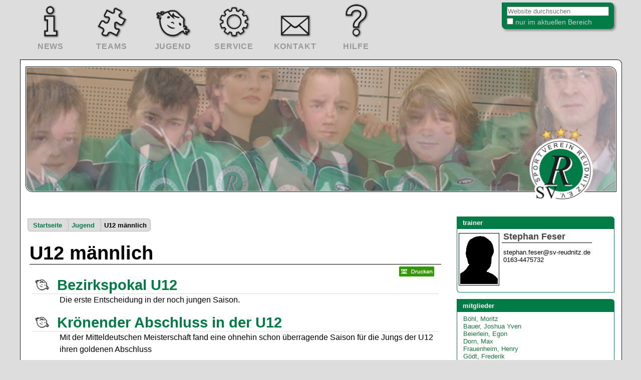

--- FILE ---
content_type: text/html;charset=utf-8
request_url: https://www.sv-reudnitz.de/youth/vb12m
body_size: 5929
content:

<!DOCTYPE html>

<html xmlns="http://www.w3.org/1999/xhtml" lang="de">

    
    
    
    
    


<head>
    <meta http-equiv="Content-Type" content="text/html; charset=utf-8" />

    
        <base href="https://www.sv-reudnitz.de/youth/vb12m/" /><!--[if lt IE 7]></base><![endif]-->
    

    
      <meta name="DC.type" content="Ordner" /><meta name="DC.format" content="text/plain" /><meta name="DC.date.valid_range" content="2014/09/17 - " /><meta name="DC.language" content="de" /><meta name="DC.date.modified" content="2014-09-17T00:12:44+01:00" /><meta name="DC.date.created" content="2014-05-02T03:54:31+01:00" />

  
    <link rel="stylesheet" type="text/css" media="screen" href="https://www.sv-reudnitz.de/portal_css/Reudnitz%20Default/reset.css" />
    <link rel="stylesheet" type="text/css" media="screen" href="https://www.sv-reudnitz.de/portal_css/Reudnitz%20Default/++resource++base.css" />
    <link rel="stylesheet" type="text/css" media="screen" href="https://www.sv-reudnitz.de/portal_css/Reudnitz%20Default/++resource++sertrec.banner.css" />
    <link rel="stylesheet" type="text/css" media="screen" href="https://www.sv-reudnitz.de/portal_css/Reudnitz%20Default/++resource++public.css" />
    <link rel="stylesheet" type="text/css" media="screen and (min-width: 791px)" href="https://www.sv-reudnitz.de/portal_css/Reudnitz%20Default/++resource++columns.css" />
    <link rel="stylesheet" type="text/css" media="screen" href="https://www.sv-reudnitz.de/portal_css/Reudnitz%20Default/++resource++authoring.css" />
    <link rel="stylesheet" type="text/css" media="screen" href="https://www.sv-reudnitz.de/portal_css/Reudnitz%20Default/++resource++portlets.css" />
    <link rel="stylesheet" type="text/css" media="screen" href="https://www.sv-reudnitz.de/portal_css/Reudnitz%20Default/controlpanel.css" />
    <link rel="stylesheet" type="text/css" media="screen" href="https://www.sv-reudnitz.de/portal_css/Reudnitz%20Default/deprecated.css" />
    <link rel="stylesheet" type="text/css" media="screen" href="https://www.sv-reudnitz.de/portal_css/Reudnitz%20Default/navtree.css" />
    <link rel="stylesheet" type="text/css" media="screen" href="https://www.sv-reudnitz.de/portal_css/Reudnitz%20Default/invisibles.css" />
    <link rel="stylesheet" type="text/css" media="screen" href="https://www.sv-reudnitz.de/portal_css/Reudnitz%20Default/++resource++forms.css" />
    <link rel="stylesheet" type="text/css" media="screen" href="https://www.sv-reudnitz.de/portal_css/Reudnitz%20Default/++resource++plone.app.discussion.stylesheets/discussion.css" />
    <link rel="stylesheet" type="text/css" media="screen" href="https://www.sv-reudnitz.de/portal_css/Reudnitz%20Default/++resource++tinymce.stylesheets/tinymce.css" />
    <link rel="stylesheet" type="text/css" media="print" href="https://www.sv-reudnitz.de/portal_css/Reudnitz%20Default/++resource++print.css" />
    <style type="text/css" media="screen">@import url(https://www.sv-reudnitz.de/portal_css/Reudnitz%20Default/++resource++plone.app.jquerytools.dateinput.css);</style>
        <!--[if lt IE 8]>    
    
    <link rel="stylesheet" type="text/css" media="screen" href="https://www.sv-reudnitz.de/portal_css/Reudnitz%20Default/IEFixes.css" />
        <![endif]-->
    
    <style type="text/css" media="screen">@import url(https://www.sv-reudnitz.de/portal_css/Reudnitz%20Default/++resource++prettyPhoto.css);</style>
    <link rel="stylesheet" type="text/css" media="screen" href="https://www.sv-reudnitz.de/portal_css/Reudnitz%20Default/++resource++responsive.css" />
    <link rel="stylesheet" type="text/css" media="screen" href="https://www.sv-reudnitz.de/portal_css/Reudnitz%20Default/++resource++discussion.css" />
    <link rel="stylesheet" type="text/css" media="screen" href="https://www.sv-reudnitz.de/portal_css/Reudnitz%20Default/++resource++membership.css" />
    <link rel="stylesheet" type="text/css" media="all" href="https://www.sv-reudnitz.de/portal_css/Reudnitz%20Default/ploneCustom.css" />

  
  
    <script type="text/javascript" src="https://www.sv-reudnitz.de/portal_javascripts/Reudnitz%20Default/++resource++plone.app.jquery.js"></script>
    <script type="text/javascript" src="https://www.sv-reudnitz.de/portal_javascripts/Reudnitz%20Default/jquery-integration.js"></script>
    <script type="text/javascript" src="https://www.sv-reudnitz.de/portal_javascripts/Reudnitz%20Default/register_function.js"></script>
    <script type="text/javascript" src="https://www.sv-reudnitz.de/portal_javascripts/Reudnitz%20Default/plone_javascript_variables.js"></script>
    <script type="text/javascript" src="https://www.sv-reudnitz.de/portal_javascripts/Reudnitz%20Default/++resource++plone.app.jquerytools.js"></script>
    <script type="text/javascript" src="https://www.sv-reudnitz.de/portal_javascripts/Reudnitz%20Default/++resource++plone.app.jquerytools.form.js"></script>
    <script type="text/javascript" src="https://www.sv-reudnitz.de/portal_javascripts/Reudnitz%20Default/++resource++plone.app.jquerytools.overlayhelpers.js"></script>
    <script type="text/javascript" src="https://www.sv-reudnitz.de/portal_javascripts/Reudnitz%20Default/++resource++plone.app.jquerytools.tooltip.js"></script>
    <script type="text/javascript" src="https://www.sv-reudnitz.de/portal_javascripts/Reudnitz%20Default/nodeutilities.js"></script>
    <script type="text/javascript" src="https://www.sv-reudnitz.de/portal_javascripts/Reudnitz%20Default/cookie_functions.js"></script>
    <script type="text/javascript" src="https://www.sv-reudnitz.de/portal_javascripts/Reudnitz%20Default/modernizr.js"></script>
    <script type="text/javascript" src="https://www.sv-reudnitz.de/portal_javascripts/Reudnitz%20Default/livesearch.js"></script>
    <script type="text/javascript" src="https://www.sv-reudnitz.de/portal_javascripts/Reudnitz%20Default/++resource++search.js"></script>
    <script type="text/javascript" src="https://www.sv-reudnitz.de/portal_javascripts/Reudnitz%20Default/select_all.js"></script>
    <script type="text/javascript" src="https://www.sv-reudnitz.de/portal_javascripts/Reudnitz%20Default/dragdropreorder.js"></script>
    <script type="text/javascript" src="https://www.sv-reudnitz.de/portal_javascripts/Reudnitz%20Default/collapsiblesections.js"></script>
    <script type="text/javascript" src="https://www.sv-reudnitz.de/portal_javascripts/Reudnitz%20Default/form_tabbing.js"></script>
    <script type="text/javascript" src="https://www.sv-reudnitz.de/portal_javascripts/Reudnitz%20Default/popupforms.js"></script>
    <script type="text/javascript" src="https://www.sv-reudnitz.de/portal_javascripts/Reudnitz%20Default/jquery.highlightsearchterms.js"></script>
    <script type="text/javascript" src="https://www.sv-reudnitz.de/portal_javascripts/Reudnitz%20Default/first_input_focus.js"></script>
    <script type="text/javascript" src="https://www.sv-reudnitz.de/portal_javascripts/Reudnitz%20Default/accessibility.js"></script>
    <script type="text/javascript" src="https://www.sv-reudnitz.de/portal_javascripts/Reudnitz%20Default/styleswitcher.js"></script>
    <script type="text/javascript" src="https://www.sv-reudnitz.de/portal_javascripts/Reudnitz%20Default/toc.js"></script>
    <script type="text/javascript" src="https://www.sv-reudnitz.de/portal_javascripts/Reudnitz%20Default/collapsibleformfields.js"></script>
    <script type="text/javascript" src="https://www.sv-reudnitz.de/portal_javascripts/Reudnitz%20Default/++resource++plone.app.discussion.javascripts/comments.js"></script>
    <script type="text/javascript" src="https://www.sv-reudnitz.de/portal_javascripts/Reudnitz%20Default/dropdown.js"></script>
    <script type="text/javascript" src="https://www.sv-reudnitz.de/portal_javascripts/Reudnitz%20Default/inline_validation.js"></script>
    <script type="text/javascript" src="https://www.sv-reudnitz.de/portal_javascripts/Reudnitz%20Default/kss-bbb.js"></script>
    <script type="text/javascript" src="https://www.sv-reudnitz.de/portal_javascripts/Reudnitz%20Default/++resource++jquery.prettyPhoto.js"></script>
    <script type="text/javascript" src="https://www.sv-reudnitz.de/portal_javascripts/Reudnitz%20Default/prettyPhoto.js"></script>
    <script type="text/javascript" src="https://www.sv-reudnitz.de/portal_javascripts/Reudnitz%20Default/++resource++jquery.cycle2.js"></script>
    <script type="text/javascript" src="https://www.sv-reudnitz.de/portal_javascripts/Reudnitz%20Default/++resource++cycle2.js"></script>
    <script type="text/javascript" src="https://www.sv-reudnitz.de/portal_javascripts/Reudnitz%20Default/++resource++globalnavdropdown.js"></script>
    <script type="text/javascript" src="https://www.sv-reudnitz.de/portal_javascripts/Reudnitz%20Default/++resource++reudnitz.jquery.js"></script>
    <script type="text/javascript" src="https://www.sv-reudnitz.de/portal_javascripts/Reudnitz%20Default/++resource++facebook_sharing.js"></script>
    <script type="text/javascript" src="https://www.sv-reudnitz.de/portal_javascripts/Reudnitz%20Default/++resource++select_debts.js"></script>


<title>U12 männlich &mdash; Sportverein Reudnitz</title>
      
    <link rel="canonical" href="https://www.sv-reudnitz.de/youth/vb12m" />

    <link rel="shortcut icon" type="image/x-icon" href="https://www.sv-reudnitz.de/favicon.ico" />
    <link rel="apple-touch-icon" href="https://www.sv-reudnitz.de/touch_icon.png" />






    <link rel="search" href="https://www.sv-reudnitz.de/@@search" title="Website durchsuchen" />



  <link rel="alternate" hreflang="de" href="https://www.sv-reudnitz.de/youth/vb12m" />


      
      
      
      
      

      <meta name="viewport" content="width=device-width, initial-scale=0.6666, maximum-scale=1.0, minimum-scale=0.6666" />
      <meta name="generator" content="Plone - http://plone.org" />
    
</head>

<body class="template-special_summary_view portaltype-folder site-reudnitz section-youth subsection-vb12m icons-on userrole-anonymous" dir="ltr">

  <div id="portal-top">
       <div id="portal-header">
    <p class="hiddenStructure">
  <a accesskey="2" href="https://www.sv-reudnitz.de/youth/vb12m#content">Direkt zum Inhalt</a> |

  <a accesskey="6" href="https://www.sv-reudnitz.de/youth/vb12m#portal-globalnav">Direkt zur Navigation</a>
</p>

<!-- reudnitz searchbox -->
<div id="portal-searchbox">

  <form id="searchGadget_form" action="https://www.sv-reudnitz.de/@@search">

    <div class="LSBox">
      <div class="LSBoxDisplay">
      <label class="hiddenStructure" for="searchGadget">Website durchsuchen</label>

      <input name="SearchableText" type="text" size="18" title="Website durchsuchen" placeholder="Website durchsuchen" accesskey="4" class="searchField" id="searchGadget" />

      <input class="searchButton" type="submit" value="Suche" />

      <div class="searchSection">
            <input id="searchbox_currentfolder_only" class="noborder" type="checkbox" name="path" value="/reudnitz/reudnitz/youth/vb12m" />
            <label for="searchbox_currentfolder_only" style="cursor: pointer">nur im aktuellen Bereich</label>
      </div>
      </div>

      <div class="LSResult" id="LSResult" style="display: none;"><div class="LSShadow" id="LSShadow"></div></div>
    </div>
  </form>

  <div id="portal-advanced-search" class="hiddenStructure">
    <a href="https://www.sv-reudnitz.de/@@search" accesskey="5">Erweiterte Suche…</a>
  </div>
</div>


  <p class="hiddenStructure">Sektionen</p>
  <div id="portal-globalnav">
    <div id="responsiveBurger">
      <div></div>
      <div></div>
      <div></div>
    </div>		
 
  <ul>
    
      <li><dl><dt id="portaltab-news" class="plain"><a href="https://www.sv-reudnitz.de" title="news on our site"><img src="https://www.sv-reudnitz.de/++resource++reudnitz.static/mainmenu_news.png" />
              <div>News</div>
           </a></dt>

          </dl></li>
    
      <li><dl><dt id="portaltab-teams" class="plain"><a href="https://www.sv-reudnitz.de/teams" title="all about our teams"><img src="https://www.sv-reudnitz.de/++resource++reudnitz.static/mainmenu_teams.png" />
              <div>Teams</div>
           </a></dt>

          <dd><div class="row"><div class="cell width-4 position-0"><img src="https://www.sv-reudnitz.de/++resource++reudnitz.static/ddm_teams_damen.png" /><h6>Damen-Teams</h6>
                <ul><li><a href="https://www.sv-reudnitz.de/teams/003" title="">Damen I (Bezirksliga)</a></li><li><a href="https://www.sv-reudnitz.de/teams/001" title="">Damen II (Bezirksliga)</a></li><li><a href="https://www.sv-reudnitz.de/teams/008" title="">Damen III (Bezirksliga)</a></li><li><a href="https://www.sv-reudnitz.de/teams/015" title="">Damen IV (Stadtliga)</a></li></ul></div><div class="cell width-4 position-4"><img src="https://www.sv-reudnitz.de/++resource++reudnitz.static/ddm_teams_herren.png" /><h6>Herren-Teams</h6>
                <ul><li><a href="https://www.sv-reudnitz.de/teams/002" title="">Herren I (Regionalliga)</a></li><li><a href="https://www.sv-reudnitz.de/teams/013" title="">Herren II (Sachsenliga)</a></li><li><a href="https://www.sv-reudnitz.de/teams/006" title="">Herren III (Bezirksliga)</a></li></ul></div><div class="cell width-4 position-12"><img src="https://www.sv-reudnitz.de/++resource++reudnitz.static/ddm_teams_freizeit.png" /><h6>Freizeit-Teams</h6>
                <ul><li><a href="https://www.sv-reudnitz.de/teams/011" title="">Gandhis Enkel</a></li><li><a href="https://www.sv-reudnitz.de/teams/016" title="">BSG Südbrause</a></li></ul></div></div>
          </dd></dl></li>
    
      <li><dl><dt id="portaltab-youth" class="selected"><a href="https://www.sv-reudnitz.de/youth" title="all about our youth"><img src="https://www.sv-reudnitz.de/++resource++reudnitz.static/mainmenu_youth.png" />
              <div>Jugend</div>
           </a></dt>

          <dd><div class="row"><div class="cell width-4 position-0"><img src="https://www.sv-reudnitz.de/++resource++reudnitz.static/ddm_teams_damen.png" /><h6>Mädchen</h6>
                <ul><li><a href="https://www.sv-reudnitz.de/youth/vb12w" title="">Mädchen U12</a></li><li><a href="https://www.sv-reudnitz.de/youth/vb14w" title="">Mädchen U14</a></li><li><a href="https://www.sv-reudnitz.de/youth/vb16w" title="">Mädchen U16</a></li><li><a href="https://www.sv-reudnitz.de/youth/vb18w" title="">Mädchen U18</a></li></ul></div><div class="cell width-4 position-4"><img src="https://www.sv-reudnitz.de/++resource++reudnitz.static/ddm_teams_herren.png" /><h6>Jungen</h6>
                <ul><li><a href="https://www.sv-reudnitz.de/youth/vb12m" title="">Jungen U12</a></li><li><a href="https://www.sv-reudnitz.de/youth/vb13m" title="">Jungen U13</a></li><li><a href="https://www.sv-reudnitz.de/youth/vb14m" title="">Jungen U14</a></li><li><a href="https://www.sv-reudnitz.de/youth/vb15m" title="">Jungen U15</a></li><li><a href="https://www.sv-reudnitz.de/youth/vb16m" title="">Jungen U16</a></li><li><a href="https://www.sv-reudnitz.de/youth/vb18m" title="">Jungen U18</a></li><li><a href="https://www.sv-reudnitz.de/youth/vb20m" title="">Jungen U20</a></li></ul></div><div class="cell width-8 position-8"><img src="https://www.sv-reudnitz.de/++resource++reudnitz.static/ddm_teams_kinder.png" /><h6>Kinder</h6>
                <ul><li><a href="https://www.sv-reudnitz.de/children/kt001" title="">Kinderturnen</a></li><li><a href="https://www.sv-reudnitz.de/children/bg001" title="">Ballspielgruppe</a></li></ul></div></div>
          </dd></dl></li>
    
      <li><dl><dt id="portaltab-service" class="plain"><a href="https://www.sv-reudnitz.de/service" title="all services"><img src="https://www.sv-reudnitz.de/++resource++reudnitz.static/mainmenu_service.png" />
              <div>Service</div>
           </a></dt>

          <dd><div class="row"><div class="cell width-4 position-0"><img src="https://www.sv-reudnitz.de/++resource++reudnitz.static/ddm_verein_ordnungen.png" /><h6>Ordnungen</h6>
                <ul><li><a href="https://www.sv-reudnitz.de/service/regulations/satzung" title="">Satzung</a></li><li><a href="https://www.sv-reudnitz.de/service/regulations/beitragsordnung" title="">Beitragsordnung</a></li><li><a href="https://www.sv-reudnitz.de/service/regulations/finanzordnung" title="">Finanzordnung</a></li><li><a href="https://www.sv-reudnitz.de/service/regulations/jugendordnung" title="">Jugendordnung</a></li></ul></div><div class="cell width-4 position-4"><img src="https://www.sv-reudnitz.de/++resource++reudnitz.static/ddm_verein_forms.png" /><h6>Formulare</h6>
                <ul><li><a href="https://www.sv-reudnitz.de/service/forms/mitgliederformulare/Aufnahmeantrag" title="">Aufnahmeantrag</a></li></ul></div><div class="cell width-4 position-8"><img src="https://www.sv-reudnitz.de/++resource++reudnitz.static/ddm_verein_funktion.png" /><h6>Funktionäre</h6>
                <ul><li><a href="https://www.sv-reudnitz.de/service/board" title="">Vorstand</a></li><li><a href="https://www.sv-reudnitz.de/service/referees" title="">Schiedsrichter</a></li><li><a href="https://www.sv-reudnitz.de/service/trainers" title="">Trainer</a></li></ul></div><div class="cell width-4 position-12"><img src="https://www.sv-reudnitz.de/++resource++reudnitz.static/ddm_verein_diverses.png" /><h6>Diverses</h6>
                <ul><li><a href="https://www.sv-reudnitz.de/service/helps" title="">Hilfe</a></li><li><a href="https://www.sv-reudnitz.de/service/protocols" title="">Protokolle</a></li><li><a href="https://www.sv-reudnitz.de/chronicle" title="">Chronik</a></li></ul></div></div>
          </dd></dl></li>
    
      <li><dl><dt id="portaltab-contact" class="plain"><a href="https://www.sv-reudnitz.de/contact" title="all contacts"><img src="https://www.sv-reudnitz.de/++resource++reudnitz.static/mainmenu_contact.png" />
              <div>Kontakt</div>
           </a></dt>

          </dl></li>
    
      <li><dl><dt id="portaltab-help" class="plain"><a href="https://www.sv-reudnitz.de/service/helps" title="Hilfe für unsere Seite"><img src="https://www.sv-reudnitz.de/++resource++reudnitz.static/mainmenu_help.png" />
              <div>Hilfe</div>
           </a></dt>

          </dl></li>
  </ul>
  </div>

<div class="visualClear"><!-- --></div>
</div>

       <div id="portal-wrapper-top-border"><!-- --></div>
  </div>

  <div id="visual-portal-wrapper">
    <!-- reudnitz banner -->
<div id="banner-portal-wrapper">

  <div class="banner-container">

    <div class="cycle-slideshow" data-cycle-fx="fade" data-cycle-overlay-template="&lt;h1&gt;{{title}}&lt;/h1&gt;&lt;div class='description'&gt;{{desc}} &lt;/div&gt;" data-cycle-timeout="3000" data-cycle-speed="800">

      
        <img class="banner-item" id="banner-image" src="https://www.sv-reudnitz.de/banner/banner03.png/@@images/ec525d54-1993-42a8-8346-5a7f93c19d81.png" data-cycle-title="banner03.png" data-cycle-desc="" />
      
      
        <img class="banner-item" id="banner-image" src="https://www.sv-reudnitz.de/banner/banner01.png/@@images/2e9b0ec5-5f69-46d1-8203-a24c1a2f1625.png" data-cycle-title="banner01.png" data-cycle-desc="" />
      
      
        <img class="banner-item" id="banner-image" src="https://www.sv-reudnitz.de/banner/banner04.png/@@images/7f5e7c46-596f-4c5d-ad07-9e707c2624ce.png" data-cycle-title="banner04.png" data-cycle-desc="" />
      
      
        <img class="banner-item" id="banner-image" src="https://www.sv-reudnitz.de/banner/banner02.png/@@images/8bc0aceb-3bac-4b16-9bc2-e13fee8f3dcc.png" data-cycle-title="banner02.png" data-cycle-desc="" />
      

      
        
    </div>

    

    <img id="banner-logo-overlay" src="https://www.sv-reudnitz.de/++resource++reudnitz.static/banner-logo-overlay.png" />
  </div>

</div>


    <div id="portal-columns" class="row">

        <div id="portal-column-content" class="cell width-5:7 position-0">

            <div id="viewlet-above-content"><!-- reudnitz path_bar -->
<div id="portal-breadcrumbs" class="portalBreadcrumbs">

  <span id="breadcrumbs-home" class="crumb">
    <a href="https://www.sv-reudnitz.de">Startseite</a>
  </span>

  <span class="crumb" id="breadcrumbs-1">
    
      <a href="https://www.sv-reudnitz.de/youth">Jugend</a>

      
    
  </span>
  <span class="crumb" id="breadcrumbs-2">
    
      

      <span id="breadcrumbs-current">U12 männlich</span>
    
  </span>
</div>
</div>

            

  <div>
  
    <div class="">

                    

                    

    <dl class="portalMessage info" id="kssPortalMessage" style="display:none">
        <dt>Info</dt>
        <dd></dd>
    </dl>



                    
                        <div id="content">

                            

                            

                             <div id="viewlet-above-content-title"></div>
                             
        
        
          
            
                <h1 id="parent-fieldname-title" class="documentFirstHeading">
                    U12 männlich
                </h1>
            
            
        
        
      
                             <div id="viewlet-below-content-title"><div class="documentActions" id="plone-document-actions">

  <h5 class="hiddenStructure">Artikelaktionen</h5>

  <div>
    
      <a title="print this" href="javascript:this.print();">
        <img title="print this" src="https://www.sv-reudnitz.de/++resource++reudnitz.static/action_print.png" alt="print" />
      </a>
    
  
    <div class="fb-share-button" data-type="button" data-href="https://www.sv-reudnitz.de/resolveuid/38293992dde04e998f331622f0f09110"></div>

  </div>
  
</div>


</div>

                             
        
        
          
            
                
            
            
        
        
      

                             <div id="viewlet-above-content-body"></div>
                             <div id="content-core">
                                 
        

          
          <div class="visualClear"><!-- --></div>

          
            

            
              <!-- we don't want the dl -->
              
                
        
            

              
                
              <div class="tileItem visualIEFloatFix">
                
                  <h2 class="tileHeadline">
                    
                        <a href="https://www.sv-reudnitz.de/youth/vb12m/180923-u12pokal" class="contenttype-document state-published category-jugend category url">
                          Bezirkspokal U12

                          
                        </a>
                      
                  </h2>
                

                
                  
                    
                        
                          
                            
                          
                        
                      
                  
                

                
                

                
                  
                    <div class="tileBody">
                      <p class="category-jugend">
                        
                      Die erste Entscheidung in der noch jungen Saison.
                    
                      </p>
                    </div>
                  
                

                <p class="tileFooter">
                  <a href="https://www.sv-reudnitz.de/youth/vb12m/180923-u12pokal"> 
                     <span class="hiddenStructure">Bezirkspokal U12 - </span> 
                     <span>Mehr…</span> 
                  </a>
                </p>
              </div>
            
              
            
            

              
                
              <div class="tileItem visualIEFloatFix">
                
                  <h2 class="tileHeadline">
                    
                        <a href="https://www.sv-reudnitz.de/youth/vb12m/2017061001" class="contenttype-document state-published category-jugend category url">
                          Krönender Abschluss in der U12

                          
                        </a>
                      
                  </h2>
                

                
                  
                    
                        
                          
                            
                          
                        
                      
                  
                

                
                

                
                  
                    <div class="tileBody">
                      <p class="category-jugend">
                        
                      Mit der Mitteldeutschen Meisterschaft fand eine ohnehin schon überragende Saison für die Jungs der U12 ihren goldenen Abschluss
                    
                      </p>
                    </div>
                  
                

                <p class="tileFooter">
                  <a href="https://www.sv-reudnitz.de/youth/vb12m/2017061001"> 
                     <span class="hiddenStructure">Krönender Abschluss in der U12 - </span> 
                     <span>Mehr…</span> 
                  </a>
                </p>
              </div>
            
              
            
            

              
                
              <div class="tileItem visualIEFloatFix">
                
                  <h2 class="tileHeadline">
                    
                        <a href="https://www.sv-reudnitz.de/youth/vb12m/20170514_01" class="contenttype-folder state-published category-jugend category url">
                          Die Kleinsten spielen groß auf

                          
                        </a>
                      
                  </h2>
                

                
                  
                    
                        
                          
                            
                          
                        
                      
                  
                

                
                

                
                  
                    <div class="tileBody">
                      <p class="category-jugend">
                        
                      Sachsenmeisterschaft der U12 männlich in Markkleeberg
                    
                      </p>
                    </div>
                  
                

                <p class="tileFooter">
                  <a href="https://www.sv-reudnitz.de/youth/vb12m/20170514_01"> 
                     <span class="hiddenStructure">Die Kleinsten spielen groß auf - </span> 
                     <span>Mehr…</span> 
                  </a>
                </p>
              </div>
            
              
            
            

              
                
              <div class="tileItem visualIEFloatFix">
                
                  <h2 class="tileHeadline">
                    
                        <a href="https://www.sv-reudnitz.de/youth/vb12m/20170312_01" class="contenttype-folder state-published category-jugend category url">
                          Bezirkspokal U12 männlich

                          
                        </a>
                      
                  </h2>
                

                
                  
                    
                        
                          
                            
                          
                        
                      
                  
                

                
                

                
                  
                    <div class="tileBody">
                      <p class="category-jugend">
                        
                      Generalprobe für das Finale der Bezirksmeisterschaft.
                    
                      </p>
                    </div>
                  
                

                <p class="tileFooter">
                  <a href="https://www.sv-reudnitz.de/youth/vb12m/20170312_01"> 
                     <span class="hiddenStructure">Bezirkspokal U12 männlich - </span> 
                     <span>Mehr…</span> 
                  </a>
                </p>
              </div>
            
              
            
      
              
 
              

    <!-- Navigation -->


  





            

            
              
            

          
        
      
    
                             </div>
                             <div id="viewlet-below-content-body">
</div>

                            
                        </div>
                    

                    
                </div>
  </div>



            <div id="viewlet-below-content">





</div>
        </div>

        
        

        <div id="portal-column-two" class="cell width-2:7 position-5:7">
            
                
<div class="portletWrapper" id="portletwrapper-706c6f6e652e7269676874636f6c756d6e0a636f6e746578740a2f726575646e69747a2f726575646e69747a0a6d656d62657273" data-portlethash="706c6f6e652e7269676874636f6c756d6e0a636f6e746578740a2f726575646e69747a2f726575646e69747a0a6d656d62657273">

<dl class="portlet trainer">
  <dt class="portletHeader">Trainer</dt>
  
    <dd class="portletItem lastEntry" id="personalInfo">
      
    <div id="personal-info">

      <div id="personal-portrait">
        <img class="personal_portrait" src="https://www.sv-reudnitz.de/defaultUser.png">
      </div>

      <div id="personal-details">
        
          <h3>Stephan Feser</h3>
          
            <p>stephan.feser@sv-reudnitz.de<br />0163-4475732</p>
          
          
            <br />
          
        

      </div>
    </div>
  
    </dd>
  
</dl>



<dl class="portlet groupMember">

  <dt class="portletHeader">
      <span>Mitglieder</span>

      

  </dt>
  <dd class="portletItem lastEntry">
    <ul>
      
        <li>
          <a href="https://www.sv-reudnitz.de/@@personal_info?principalid=moritz.boehl" title="Böhl, Moritz">
             Böhl, Moritz
          </a>
        </li>
      
      
        <li>
          <a href="https://www.sv-reudnitz.de/@@personal_info?principalid=joshua.yven.bauer" title="Bauer, Joshua Yven">
             Bauer, Joshua Yven
          </a>
        </li>
      
      
        <li>
          <a href="https://www.sv-reudnitz.de/@@personal_info?principalid=egon.beierlein" title="Beierlein, Egon">
             Beierlein, Egon
          </a>
        </li>
      
      
        <li>
          <a href="https://www.sv-reudnitz.de/@@personal_info?principalid=max.dorn" title="Dorn, Max">
             Dorn, Max
          </a>
        </li>
      
      
        <li>
          <a href="https://www.sv-reudnitz.de/@@personal_info?principalid=henry.frauenheim" title="Frauenheim, Henry">
             Frauenheim, Henry
          </a>
        </li>
      
      
        <li>
          <a href="https://www.sv-reudnitz.de/@@personal_info?principalid=frederik.goedt" title="Gödt, Frederik">
             Gödt, Frederik
          </a>
        </li>
      
      
        <li>
          <a href="https://www.sv-reudnitz.de/@@personal_info?principalid=leevi.goelitzer" title="Gölitzer, Leevi">
             Gölitzer, Leevi
          </a>
        </li>
      
      
        <li>
          <a href="https://www.sv-reudnitz.de/@@personal_info?principalid=oliver.henke" title="Henke, Oliver">
             Henke, Oliver
          </a>
        </li>
      
      
        <li>
          <a href="https://www.sv-reudnitz.de/@@personal_info?principalid=tom.kuehn" title="Kühn, Tom Martin">
             Kühn, Tom Martin
          </a>
        </li>
      
      
        <li>
          <a href="https://www.sv-reudnitz.de/@@personal_info?principalid=paul.kretzschmar" title="Kretzschmar, Paul">
             Kretzschmar, Paul
          </a>
        </li>
      
      
        <li>
          <a href="https://www.sv-reudnitz.de/@@personal_info?principalid=elmar.lotz" title="Lotz, Elmar">
             Lotz, Elmar
          </a>
        </li>
      
      
        <li>
          <a href="https://www.sv-reudnitz.de/@@personal_info?principalid=dario.paul" title="Paul, Dario">
             Paul, Dario
          </a>
        </li>
      
      
        <li>
          <a href="https://www.sv-reudnitz.de/@@personal_info?principalid=konrad.schulz" title="Schulz, Konrad">
             Schulz, Konrad
          </a>
        </li>
      
      
        <li>
          <a href="https://www.sv-reudnitz.de/@@personal_info?principalid=robert.seide" title="Seide, Robert">
             Seide, Robert
          </a>
        </li>
      
      
        <li>
          <a href="https://www.sv-reudnitz.de/@@personal_info?principalid=august.wunderlich" title="Wunderlich, August">
             Wunderlich, August
          </a>
        </li>
      
      
        <li>
          <a href="https://www.sv-reudnitz.de/@@personal_info?principalid=eli.rolf.wunderlich" title="Wunderlich, Eli Rolf">
             Wunderlich, Eli Rolf
          </a>
        </li>
      
      
        <li>
          <a href="https://www.sv-reudnitz.de/@@personal_info?principalid=samuel.zahn" title="Zahn, Samuel">
             Zahn, Samuel
          </a>
        </li>
      
    </ul>
  </dd>
</dl>
</div>

<div class="portletWrapper" id="portletwrapper-706c6f6e652e7269676874636f6c756d6e0a636f6e746578740a2f726575646e69747a2f726575646e69747a0a747261696e696e67737a656974" data-portlethash="706c6f6e652e7269676874636f6c756d6e0a636f6e746578740a2f726575646e69747a2f726575646e69747a0a747261696e696e67737a656974">


</div>




            
        </div>
        
    </div>
  </div>

  <div class="visualClear"><!-- --></div>
  <div id="portal-footer-container">
    <div id="portal-footer-wrapper">
         <div class="cell width-1:7 position-0">
  <div id="portal-footer-cell">
    <a href="/reudnitz/reudnitz">
       <h6>startseite</h6>
    </a>
  </div>
</div>

<div class="cell width-4:7 position-1:7">
  <div id="portal-footer-cell">

    

    
    <h6 class="responsive">Links</h6>
      
        <div class="row">
          
            <div class="cell width-3 position-0">
              <a href="http://www.fivb.org" target="_blank" title="Fédération Internationale de Volleyball">
                <img src="https://www.sv-reudnitz.de/++resource++reudnitz.static/links_fivb.png" />
                <span class="responsive">Fédération Internationale de Volleyball</span>
              </a>
            </div>
          
          
            <div class="cell width-3 position-3">
              <a href="http://www.volleyball-verband.de" target="_blank" title="Deutscher Volleyball Verband">
                <img src="https://www.sv-reudnitz.de/++resource++reudnitz.static/links_dvv.png" />
                <span class="responsive">Deutscher Volleyball Verband</span>
              </a>
            </div>
          
          
            <div class="cell width-3 position-6">
              <a href="http://www.volleyball-bundesliga.de" target="_blank" title="Deutsche Volleyball Liga">
                <img src="https://www.sv-reudnitz.de/++resource++reudnitz.static/links_dvl.png" />
                <span class="responsive">Deutsche Volleyball Liga</span>
              </a>
            </div>
          
          
            <div class="cell width-3 position-9">
              <a href="http://www.dvj.de" target="_blank" title="Deutsche Volleyball Jugend">
                <img src="https://www.sv-reudnitz.de/++resource++reudnitz.static/links_dvj.png" />
                <span class="responsive">Deutsche Volleyball Jugend</span>
              </a>
            </div>
          
          
            <div class="cell width-3 position-12">
              <a href="http://www.ssvb.org" target="_blank" title="Sächsischer Sportverband Volleyball">
                <img src="https://www.sv-reudnitz.de/++resource++reudnitz.static/links_ssvb.png" />
                <span class="responsive">Sächsischer Sportverband Volleyball</span>
              </a>
            </div>
          
        </div>
      
    

  </div>
</div>

<div class="cell width-1:7 position-5:7">
  <div id="portal-footer-cell">

    <h6>site actions</h6>
    <ul>
      <li id="siteaction-disclaimer">
        <a href="https://www.sv-reudnitz.de/disclaimer" title="Haftungsausschluss" accesskey="">Haftungsausschluss</a>
      </li>
      <li id="siteaction-datenschutz">
        <a href="https://www.sv-reudnitz.de/datenschutz" title="Datenschutz" accesskey="">Datenschutz</a>
      </li>
      <li id="siteaction-contact-form">
        <a href="https://www.sv-reudnitz.de/contact" title="Kontakt" accesskey="">Kontakt</a>
      </li>
      <li id="siteaction-about">
        <a href="https://www.sv-reudnitz.de/impressum" title="Impressum" accesskey="">Impressum</a>
      </li>
      <li id="siteaction-facebook">
        <a href="https://www.facebook.com/svreudnitz" title="Facebook" accesskey="">Facebook</a>
      </li>
      <li id="siteaction-help">
        <a href="https://www.sv-reudnitz.de/service/help" title="Hilfe" accesskey="">Hilfe</a>
      </li>
    </ul>
  </div>
</div>

<div class="cell width-1:7 position-6:7">
  <div id="portal-footer-cell">
    <h6>Mein Verein</h6>
    

    <ul>
      <li>
        
          <a href="https://www.sv-reudnitz.de/login">Anmelden</a>
        
      </li>
    </ul>
  </div>
</div>
<div class="visualClear"><!-- --></div>

<div class="copyright">
    <p>&copy; <span>2026</span> Sportverein Reudnitz e.V.
         —
         powered by 
      <a href="http://www.sertrec.de" target="blank" title="sertrec media">
        <img class="copyright-logo" title="sertrec media" src="https://www.sv-reudnitz.de/++resource++reudnitz.static/logo_sertrec_invers.png" alt="sertrec media" />
      </a>
    </p>
</div>



    </div>
  </div>
  
</body>
</html>



--- FILE ---
content_type: text/css; charset=utf-8
request_url: https://www.sv-reudnitz.de/portal_css/Reudnitz%20Default/++resource++base.css
body_size: 5654
content:
/* file: base.css
 * Id: base.css 2017-05-18 12:14:48 ouhlemann
 * Copyright (c) 2017 by Olaf Uhlemann - sertrec media
 * www.sertrec.de
 */

/* @group Content Area */

/* Content list styles */
#content ul {
    list-style-type: disc;
    margin-left: 2em;
}

#content ol,
dl.portlet ol,
div.portletStaticText ol {
    list-style-type: decimal;
    margin-left: 2em; }

#content li,
dl.portlet li,
div.portletStaticText li {
    display: list-item; }

/* Editor styles */
#content .discreet,
#sidebar .discreet {
    color: #666;
    font-size: 85%;
    font-weight: normal;
}

#content .visualHighlight {
    background-color: #ffb;
}

#content .pullquote {
    margin: 0 1em 0.5em 0.5em;
    font-weight: bold;
    line-height: 1.25em;
    float: right;
    width: 35%;
    clear: right;
    color: #444;
    font-size: 1.6em;
    letter-spacing: -0.08em !important;
}
#content .callout {
    background: #eee;
    padding: 1em;
    border-left: 1em solid #ccc;
    clear: both;
}

/* Content layout styles */
#content div.documentLocation {
	color: #808080;
	font-size: 12px;
    padding: 0; 
	margin: 0 4px 4px 0; }

#content div.documentByLine {
     display: block;
     font-size: 85%;
     color: #666;
     line-height: 1.35em;
     padding: 0; 
     margin: 0 0 .5em 0; }

#content dl dt div.documentByLine {
     margin: -.2em 0 .5em 0; }

#content img.tileImage,
#content div.newsImageContainer {
    float: left;
    margin: 0 1em 0.5em 0;
    padding: 2px 2px 0;
    border: 1px solid #000;
}

.eventDetails {
    float: right;
    clear: right;
    margin: 0 0 0.5em 1em;
}
#content .eventDetails .eventDetail {
    clear: both;
}

/* @end */


/* @group Data tables */

table.listing,
table.plain {
    border-spacing: 0;
    border-collapse: collapse;
}

table.invisible td,
table.invisible th,
table.plain td,
table.plain th,
table.listing td,
table.listing th {
    padding: 0.3em 0.5em;
    vertical-align: top;
}
table.plain th,
table.plain td {
    border: 1px solid #ddd;
}
table.plain th {
    text-align: left;
}

table.listing td.listingCheckbox,
table.listing th.listingCheckbox {
    text-align: center;
}

table.listing {
    border-left: 1px solid #ddd;
    border-bottom: 1px solid #ddd;
}
table.listing .top {
    border-left: 1px solid #ddd;
    border-top: 1px solid #ddd;
    border-right: 1px solid #ddd;
}
table.listing th {
    text-align: left;
    color: #666;
    border: 0.1em solid #e7e7e7;
    border-style: solid solid none;
    background: #ddd;
}
table.listing tr.odd th {
    border: 0.1em solid #fff;
    border-style: solid solid none none;
}
table.listing tbody th {
    font-weight: bold;
}
table.listing tbody tr {
    text-align:left;
}
table.listing tbody tr.odd {
    background: #eee;
}
table.listing tbody tr td {
    background: transparent;
}
table.listing tbody tr.odd td {
    background: #eee;
}
table.listing td {
    border-right: 1px solid #ddd;
}
.icons-on #listing-table td {
    line-height: 2em;
}
table.listing a {
    border: none;
    display: inline-block;
    border-bottom: none !important;
}

table.listing td.draggable {
    text-shadow: White 1px 1px 1px;
    background: #ddd !important;
    border-bottom: 1px solid white;
    padding: 0.4em 0.4em 0 0.5em;
}
/* Vertical table data listings */
table.vertical {
}
table.vertical th {
    text-align: right;
}
table.vertical td {
    border-top: 0.1em solid #e7e7e7;
    padding: 0.5em;
}
/* Grid table listings */
table.grid td,
table.grid th {
    border: 1px solid #e7e7e7;
    padding: 0.5em;
}

.dragindicator {
    outline: 2px solid #FFD700;
}

#foldercontents-order-column {
    padding: 0;
}

div.listingBar {
    font-size: 80%;
    margin: 1em 0;
}

div.listingBar .next {
    display: inline-block;
    float: right;
}

div.listingBar .previous {
    display: inline-block;
}

div.listingBar a {
    display: inline-block;
    padding: 0.25em 0.5em;
    border: 0.1em solid #ccc;
}

div.listingBar a:hover {
    color: White;
    background-color: #329fd7;
    border-color: #329fd7;
}

/* @end */

/* @group Status messages */

dl.portalMessage,
div.attention,
div.caution,
div.danger,
div.error,
div.hint,
div.important,
div.note,
div.tip,
div.warning {
    margin: 1em 0;
    font-size: 80%;
    border: 1px solid #996;
    background-color: #ffffe3;
    clear:both;
    border-radius: 0 .5em .5em .5em;
     -webkit-border-radius: 0 .5em .5em .5em;
     -moz-border-radius: 0 .5em .5em .5em;
     box-shadow: 3px 3px 4px #888;
     -webkit-box-shadow: 3px 3px 4px #888;
     -moz-box-shadow: 3px 3px 4px #888; }

dl.portalMessage a,
#content dl.portalMessage a,
div.attention a,
div.caution a,
div.danger a,
div.error a,
div.hint a,
div.important a,
div.note a,
div.tip a,
div.warning a,
#content div.attention a,
#content div.caution a,
#content div.danger a,
#content div.error a,
#content div.hint a,
#content div.important a,
#content div.note a,
#content div.tip a,
#content div.warning a {
    color: black;
    border-bottom: 1px solid #888;
}
dl.portalMessage dt,
div > .admonition-title {
    background-color: #996;
    font-weight: bold;
    float: left;
    margin: 0 0.5em 0 0;
    padding: 0.5em 0.75em;
    color: White;
    line-height: 1.25em;
    border-radius: 0 .5em .5em .5em;
    -webkit-border-radius: 0 .5em .5em .5em;
    -moz-border-radius: 0 .5em .5em .5em; }

dl.portalMessage dd,
div.attention > .last,
div.caution > .last,
div.danger > .last,
div.error > .last,
div.hint > .last,
div.important > .last,
div.note > .last,
div.tip > .last,
div.warning > .last {
    padding: 0.5em 0.5em;
    margin: 0;
    line-height: 1.25em;
    border-radius: 0 .5em .5em .5em;
    -webkit-border-radius: 0 .5em .5em .5em;
    -moz-border-radius: 0 .5em .5em .5em; }

.warning {
    border-color: #d80;
}
.warning > dt,
.warning > .admonition-title {
    background-color: #d80;
}
.error {
    border-color: #d00;
}
.error > dt,
.error > .admonition-title {
    background-color: #d00;
}
.warning {
    border-color: #d80;
}
.warning > dd,
.warning > .last {
    background-color: #fd7;
}
.error {
    border-color: red;
}
.error > dd,
.error > .last {
    background-color: #fdc;
}

/* Additional specificity for when status is shown inside #content */
#content dl.portalMessage,
#content div.attention a,
#content div.caution a,
#content div.danger a,
#content div.error a,
#content div.hint a,
#content div.important a,
#content div.note a,
#content div.tip a,
#content div.warning a {
    font-size: 100%;
}
#content dl.portalMessage dt,
#content div > .admonition-title {
    margin: 0 0.5em 0 0;
    padding: 0.5em 0.75em;
}
#content dl.portalMessage dd,
#content div.attention > .last,
#content div.caution > .last,
#content div.danger > .last,
#content div.error > .last,
#content div.hint > .last,
#content div.important > .last,
#content div.note > .last,
#content div.tip > .last,
#content div.warning > .last {
    margin: 0;
}

/* @end */


/* @group Collapsible */
dl.collapsible {
    border: 0.1em solid #8cacbb;
    margin: 1em 0;
    padding: 0;
}
dl.collapsible dt.collapsibleHeader {
    display: block;
    float: left;
    background: White;
    line-height: 1.2em;
    vertical-align: middle;
    font-size: 90%;
    position: relative;
    top: -0.6em;
    width: auto;
    margin: 0 0 -0.6em 1em;
    padding: 0 0.5em;
}
dl.collapsible dd.collapsibleContent {
    margin: 0;
    padding: 0 1em 0.4em;
    clear: left;
}

/* for IE the following isn't needed, that's why the css2 selector is used */
dl.collapsible dd.collapsibleContent > dl {
    margin: 0;
    padding: 0;
}

dl.expandedInlineCollapsible dt.collapsibleHeader,
dl.expandedBlockCollapsible dt.collapsibleHeader {
    padding: 0 0.5em 0 2em;
    background: White url(treeExpanded.png) no-repeat 0.5em 50%;
    cursor: pointer;
}

dl.collapsedBlockCollapsible {
    border: none;
    height: 1em;
    width: auto;
}
dl.collapsedInlineCollapsible dt.collapsibleHeader,
dl.collapsedBlockCollapsible dt.collapsibleHeader {
    float: none;
    position: relative;
    margin: 0 0 0 1em;
    padding: 0 0.5em 0 2em;
    line-height: 1.2em;
    cursor: pointer;
    background: White url(treeCollapsed.png) no-repeat 0.5em 50%;
}
dl.collapsedInlineCollapsible dd.collapsibleContent,
dl.collapsedBlockCollapsible dd.collapsibleContent {
    display: none;
}
dl.collapsedInlineCollapsible {
    border: none;
    height: 1em;
    width: auto;
    display: inline;
}
dl.collapsedInlineCollapsible dt.collapsibleHeader {
    position: static;
    float: none;
    margin: 0;
    padding: 0 0 0 2em;
    line-height: 1em;
    cursor: pointer;
    display: inline;
}

/* @end */


/* @group Comments */

.comment {
    margin-top: 0.5em;
    font-size: 80%;
}

.comment .documentByLine {
    margin-left: 1em;
}

.comment .formControls {
    margin-left: 0;
}

.commentTime {
    color: #666;
}

.commentBody {
    padding: .5em 1em;
    margin: 0.5em 0;
     border-radius: 0 .5em .5em .5em;
     -webkit-border-radius: 0 .5em .5em .5em;
     -moz-border-radius: 0 .5em .5em .5em;
     box-shadow: 3px 3px 4px #888;
     -webkit-box-shadow: 3px 3px 4px #888;
     -moz-box-shadow: 3px 3px 4px #888; }

.comment h1,
.comment h2,
.comment h3,
.comment h4,
.comment h5,
.comment h6 {
    font-weight: normal;
}

/* @end */


.reviewHistory,
.contentHistory {
    display: inline;
    color: Black;
}
.spacer {
    margin: 1em;
}

.label {
    font-weight: bold;
    display: inline;
}
.label .fieldErrorBox {
    font-weight: normal;
}
.optionsToggle {
    border: 0.1em solid #8cacbb;
    color: Black;
    background-color: #dee7ec;
    font-weight: normal;
    font-size: 90%;
}

/* for highlighting of search terms */
.highlightedSearchTerm {
   background-color: #ffa;
}
dl.searchResults .highlightedSearchTerm {
    background-color: transparent;
    font-weight: bold;
}
/* for greying out inherited roles */
.noInheritedRoles {
    color: #a0a0a0;
}
/* for highlighting current items, like the language or today in the calendar */
.currentItem {
    border-collapse: collapse;
    border: 0.2em solid #ffa500;
    padding: 0.1em;
}

/* @end */


/* @group Search results page */

fieldset#search-field {
    border: none !important;
    text-align: center;
}
input.searchPage {
    font-size:200% !important;
}
#rss-subscription {
	float: left;
	line-height: 3em;
}
#search-results-bar .actionMenuContent {
    margin-top: 1em;
    padding: 0;
}
#search-filter {
    background: #ddd;
    margin: 0;
    padding: 0;
}
#content #search-filter fieldset {
    border: none !important;
    position: relative;
    padding: 0;
    margin: 0;
}
#content #search-filter legend {
    background: transparent;
    font-size: 1.1em;
    padding: 0.5em 0.9em;
    font-weight: bold;
}
#search-filter .field {
    background: #eee;
    padding: 1em 1.5em;
    margin: 0;
}
#search-filter .field label {
    font-weight: normal;
}
#search-filter .formControls {
    text-align:center
}
#search-results-wrapper {
    margin-top: 1em;
}
form.searchPage h1.documentFirstHeading {
    font-weight:normal;
    letter-spacing:0;
	float: left;
	margin-right: 0.8em;
}
form.searchPage h1.documentFirstHeading .highlightedSearchTerm {
    background: transparent !important;
}
#search-results-bar > * {
    float: left;
}
#searchResultsSort{
	float:right;
}
#search-results-bar {
    position: relative;
    z-index: 1;
    float: left;
    width: 100%;
    border-top: 1px solid #DDD;
    border-bottom: 1px solid #DDD;
    padding: 1em 0;
}
#search-results-bar dl.actionMenu {
    margin-bottom: 0;
}
#search-results-bar dd.actionMenuContent {
    margin-left: 0;
    padding-left: 0;
}
#search-results-bar dt.actionMenuHeader a {
    border-bottom: none;
}
#search-results-bar dt.actionMenuHeader a::after {
	content: " ▼";
}
#search-results {
    padding: 1em;
}
.searchResults {
    margin-top: 0;
}
#ajax-search-res {
    display: none;
}

/* @end */


/* @group Image alignment classes */

.image-left {
   float: left;
   margin: 0.5em 1em 0.5em 0;
}
.image-right {
   float: right;
   margin: 0.5em;
}
.image-inline {
   float: none;
}

/* @end */


/* @group Table of Contents */

 /*Table of Contents styling - essentially a portlet with smaller fonts and aligned right + limited in width*/

dl.toc {
    float: right;
    width: 35%;
    font-size: 100%;
    margin: 1em 0 0.5em 1.5em;
}
dl.toc dt {
    margin-left: 1em;
    font-weight: normal;
    text-transform: uppercase;
}
dl.toc dd {
    margin-bottom: 0;
    padding-left: 2em;
}
dl.toc dd ol {
    margin-left: 1.5em;
}

/* @end */


/* @group Sitemap */

#portal-sitemap {
    list-style: none;
    margin-left: 0;
    font-size: 130%;
    font-weight: bold;
}

#portal-sitemap li {
    list-style: none;
    margin-left: 0;
}

#portal-sitemap a {
    border-bottom: none;
    display: block;
}

#portal-sitemap > li {
    border-bottom:0.1em dotted #ddd;
    line-height:1.8em;
    padding:0.25em 1em;
    margin-bottom: 0;
}

#portal-sitemap .navTreeLevel2,
#portal-sitemap .navTreeLevel2 ul {
    font-size: 85%;
    font-weight: normal;
    margin-bottom: 0;
    padding: 0.25em 0;
}

/* @end */


/* @group Album view classes */
.photoAlbumEntry {
    float: left;
    position:relative;
    overflow: hidden;
    height: 185px;
    width: 143px;
    margin: 0em;
    padding: 0px 6px 0px 9px;
    text-align: center;
    background-image: url('polaroid-single.png');
    background-repeat: no-repeat;
}
.photoAlbumEntry img {
    border: 1px solid #ccc;
    display: block;
    margin: 0 auto;
}
.photoAlbumEntryWrapper {
    /*display: block;*/
    height: 130px;
    width: 128px;
    margin-bottom: 7px;
}
.photoAlbumEntry a {
    display: block;
    text-decoration: none;
    font-size: 90%;
    height: 169px;
    width: 130px;
    margin: 16px auto 0px;
}
.photoAlbumFolder {
    background-image: url('polaroid-multi.png');
    background-repeat: no-repeat;
}
.photoAlbumEntryTitle {
    color: #76797c;
    display: block;
    width: 128px;
    height: 3.6em;
}

/* @end */


/* @group Invisibles */

.hiddenStructure {
    display: block;
    background: transparent;
    background-image: none; /* safari bug */
    border: none;
    height: 0.1em;
    overflow: hidden;
    padding: 0;
    margin: -0.1em 0 0 -0.1em;
    width: 1px;
}
/* ensures hidden elements don't take up space */
/* .ie6 is set on <html> by Modernizr library */
.ie6 .hiddenStructure,
.ie7 .hiddenStructure {
    position: absolute;
}

#content .visualNoMarker {
    list-style:none;
    margin-left: 0;
}

.visualClear {
    clear: both;
}

/* @end */


/* @group Accessibility elements, applied by JS */

body.largeText { font-size: 125%; }
body.smallText { font-size: 85%; }

/* @end */


/* @group Overlay windows */

/* styling for overlays (popups) */

div.overlay {
    width: auto;
    height: auto;
    /* initially overlay is hidden */
    display: none;
    /* some padding to layout nested elements nicely  */
    margin: 1em;
}

div.overlay-iframe,
div.overlay-ajax {
    width: 60%;
    min-height: 100px;
    z-index: 99; /* overlays should be above everything */
}

div.overlay-iframe {
    height: 60%;
}

/* default close button positioned on upper-left corner */
div.overlaybg div.close,
div.overlay div.close {
    background-image: url(pb_close.png);
    position: absolute;
    left: -14px;
    top: -14px;
    cursor: pointer;
    height: 30px;
    width: 30px;
}

.pb-ajax {
    overflow-y: auto;
}

.pb-ajax, .pb-image, .overlay iframe {
    background-color: #fff;
    border: 1px solid #999;
    white-space: normal;
    box-shadow: 0 0 3em 0.5em #666;
    -moz-box-shadow: 0 0 3em 0.5em #666;
    -webkit-box-shadow: 0 0 3em #666;
}

.pb-ajax > div {
    width: 92%;
    padding: 1em;
}

.pb-ajax .documentActions {display:none}

div.overlay div.close span {
    display: block;
    height: 1px;
    margin: -1px 0 0 -1px;
    overflow: hidden;
    padding: 0;
    width: 1px;
}

div.overlay textarea { width: 100%; }

/* Hide form elements that don't make sense within an overlay. */
div.overlay .link-parent { display: none; }
div.overlay #createGroup legend { display: none; }
div.overlay #createGroup fieldset { border: none; }

/* lets play nice with paragraphs, links, tabbed pages in overlay e.g. when plone.openid is installed */
div.overlay p {
    margin-bottom: 1em;
}
div.overlay label {
    margin-bottom: 0.25em;
}
div.overlay a:hover {
    color: #75ad0a;
}
div.overlay a:hover label{
    cursor: pointer;
}
div.overlay a.selected {
    color: #000000;
}
div.overlay .formTab {
    margin-right:1em;
    font-weight: bold;
}
div.overlay .formTab.lastFormTab {
    margin-right:0em;
}
div.overlay .formControls a {
    display: block;
    margin: 0.75em;
}

/* @end */


/* @group Content History */

#history dd {
}

div.historyRecord {
    margin-bottom: 1em;
}


div.historyTools ul {
    float: right;
    margin: 2px 1em;
}

div.historyTools ul li {
    display: inline;
    padding: 0 0.015em;
}

div.historyTools ul li a{
    border-bottom: none;
}

div.historyTools form {
    display: inline;
}

.historyAction {

}

.historyByLine {
    background: #ddd;
    padding: 0.5em;
    border-top-right-radius: 0.5em;
    border-top-left-radius: 0.5em;
    -webkit-border-top-right-radius: 0.5em;
    -webkit-border-top-left-radius: 0.5em;
    -moz-border-radius-topleft: 0.5em;
    -moz-border-radius-topright: 0.5em;
}

div.historyLinks {
    float: right;
    clear: right;
    margin: 0.5em 1em 0 0;
}


div.historyComment {
    padding: 0.5em 1em;
    border: 1px solid #ddd;
}

div.historyComment p {
    margin: 0;
    padding-top: 1px;
}

a.historyComparePrevious {
    border-top: 1px dotted #ccc;
    display: block;
    margin-top: 1.5em;
    margin-bottom: -0.5em;
    text-align: center;
}

a.historyComparePrevious span {
    background-color: white;
    position: relative;
    top: -0.75em;
    padding: 0 0.5em;
}

/* @end */


/* @group Core content type sprites */

/* Generated using http://spritegen.website-performance.org, with the following
   parameters:
   - Build direction: Vertical
   - Horizontal offset: (doesn't matter, but can't be 0)
   - Vertical offset: 200px
   - Compress image with OptiPNG: yes
   - Class prefix: contenttype-
   - Display width and height: no
  Then, add 4 px to the background-position to line up the icons to text.

.contenttype-document_icon { background-position: 0 0;  }
.contenttype-event_icon { background-position: 0 -216px;  }
.contenttype-file_icon { background-position: 0 -432px;  }
.contenttype-folder_icon { background-position: 0 -648px;  }
.contenttype-image_icon { background-position: 0 -864px;  }
.contenttype-link_icon { background-position: 0 -1080px;  }
.contenttype-newsitem_icon { background-position: 0 -1296px;  }
.contenttype-site_icon { background-position: 0 -1512px;  }
.contenttype-topic_icon { background-position: 0 -1728px;  }

*/

.icons-on .contenttype-gymfolder {
    background: no-repeat transparent 0px 4px url(++resource++reudnitz.static/gymfolder_icon.png);
}
.icons-on .contenttype-gym {
    background: no-repeat transparent 0px 4px url(++resource++reudnitz.static/gym_icon.png);
}
.icons-on .contenttype-document {
    background: no-repeat transparent 0px 4px url(contenttypes-sprite.png);
}
.icons-on .contenttype-event {
    background: no-repeat transparent 0px -212px url(contenttypes-sprite.png);
}
.icons-on .contenttype-folder {
    background: no-repeat transparent 0px -644px url(contenttypes-sprite.png);
}
.icons-on .contenttype-link {
    background: no-repeat transparent 0px -1076px url(contenttypes-sprite.png);
}
.icons-on .contenttype-news-item {
    background: no-repeat transparent 0px -1292px url(contenttypes-sprite.png);
}
.icons-on .contenttype-plone-site {
    background: no-repeat transparent 0px -1508px url(contenttypes-sprite.png);
}
.icons-on .contenttype-collection {
    background: no-repeat transparent 0px -1724px url(contenttypes-sprite.png);
}
.icons-on .contenttype-topic {
    background: no-repeat transparent 0px -1724px url(contenttypes-sprite.png);
}

/* These should only appear in the add menu */
.icons-on #plone-contentmenu-factories .contenttype-file {
    background: no-repeat transparent 0px -428px url(contenttypes-sprite.png);
}
.icons-on #plone-contentmenu-factories .contenttype-image {
    background: no-repeat transparent 0px -860px url(contenttypes-sprite.png);
}

.icons-on .contenttype-gymfolder,
.icons-on .contenttype-gym,
.icons-on .contenttype-document,
.icons-on .contenttype-event,
.icons-on .contenttype-folder,
.icons-on .contenttype-link,
.icons-on .contenttype-news-item,
.icons-on .contenttype-plone-site,
.icons-on .contenttype-collection,
.icons-on .contenttype-topic,
.icons-on #plone-contentmenu-factories .contenttype-file,
.icons-on #plone-contentmenu-factories .contenttype-image {
    display: inline-block;
    *display: block;
    padding-left: 20px !important;
}

.icons-on #listing-table img {
	vertical-align: text-top;
}

.tileHeadline a,
.tileHeadline a:link {
	display: block; }

.icons-on .tileHeadline .contenttype-document,
.icons-on .tileHeadline .contenttype-event,
.icons-on .tileHeadline .contenttype-folder,
.icons-on .tileHeadline .contenttype-link,
.icons-on .tileHeadline .contenttype-news-item,
.icons-on .tileHeadline .contenttype-plone-site,
.icons-on .tileHeadline .contenttype-collection,
.icons-on .tileHeadline .contenttype-topic {
    display: block;
	background: transparent;
	padding-left: 0 !important;
}

.tileHeadline .category,
.icons-on .tileHeadline .category {
	padding-left: 45px !important; }

.tileItem .documentLocation,
.tileItem .documentByLine,
.tileBody {
	padding-left: 55px !important; }

.tileHeadline .category-default {
	background-image: url(++resource++reudnitz.static/mainmenu_news.png) !important;
	background-repeat: no-repeat !important;
    background-size: 30px !important;}

.tileHeadline .category-verein {
	background-image: url(++resource++reudnitz.static/logo.png) !important;
	background-repeat: no-repeat !important;
    background-size: 25px !important; }

.tileHeadline .category-teams {
	background-image: url(++resource++reudnitz.static/mainmenu_teams.png) !important;
	background-repeat: no-repeat !important;
    background-size: 30px !important; }

.tileHeadline .category-jugend {
	background-image: url(++resource++reudnitz.static/mainmenu_youth.png) !important;
	background-repeat: no-repeat !important;
    background-size: 30px !important; }

.tileHeadline .category-kinder {
	background-image: url(++resource++reudnitz.static/mainmenu_kinder.png) !important;
	background-repeat: no-repeat !important;
    background-size: 30px !important; }

.tileHeadline .category-senioren {
	background-image: url(++resource++reudnitz.static/mainmenu_teams.png) !important;
	background-repeat: no-repeat !important;
    background-size: 30px !important; }

/* @end */


/* @group jQuery Tag multiple selector */
.optionsBox {
    overflow-y: auto;
    border: solid 1px #999999;
    background: #FFFFFF;
    height: 14em;
    width: 100%;
}
/* IE7: fixes super-wide div for JavaScript Tag selector */
/* .ie7 is set on <html> by Modernizr library */
.ie7 div.optionsBox {
    width: 50%;
}
.optionsBox LABEL {
    padding: 2px 0 0 0;
    display: block;
    line-height: 1em;
    font-weight: normal;
}
.optionsBox input{
    vertical-align: middle;
    margin: 1px 4px 4px 6px;
}
/* IE7: fixes super-wide div for JavaScript Tag selector */
/* .ie7 is set on <html> by Modernizr library */
.ie7 .optionsBox input {
    margin: 0px;
}
.optionsBox LABEL.checked {
    background-color: #EEEEEE;
}
.optionsBox LABEL.hover {
    background-color: #777777;
    color: #FFFFFF;
}
#archetypes-fieldname-subject .formHelp {
    font-weight: normal;
}
#existingTagsSection {
    position: relative;
    margin-left: 3em;
}
#existingTags {
    float: left;
    width: 50%;
}
#content #existingTags dd {
    margin-bottom: 1px;
    margin-left: 0;
}
#content #selectedTags, #content #newTags {
    margin-bottom: 0;
    margin-left: 0;
}
#content #selectedTagsSection {
    margin-left: 3em;
    float: left;
    width: 43%;
    margin-bottom: 0;
}
#newTagsSection {
    width: 48%;
    margin-left: 3em;
}
#content p.selectedTag {
    margin-bottom: .4em;
}
#existingTagsTitle, #newTagsTitle {
    float: left;
}
#existingTagsHelp, #newTagsHelp {
    float: right;
}
#noTagsSelected, #oneOrMoreTagsSelected {
    display: none;
}
#ajax-spinner {
    display:none;
    width: 20px;
    height: 20px;
    position: fixed;
    background-position: center center;
    top: 50%;
    left: 50%;
    margin-top: -10px;
    margin-left: -10px;
}
/* @end */


--- FILE ---
content_type: text/css; charset=utf-8
request_url: https://www.sv-reudnitz.de/portal_css/Reudnitz%20Default/++resource++sertrec.banner.css
body_size: 465
content:
/* ++++++++++++++++++++++++++++++++++++++++
 * SERTREC.BANNER RESPONSIVE DESIGN STYLES
 * ++++++++++++++++++++++++++++++++++++++++
 *
 * 1. basics
 *
 */

   .banner-container {
   	 display: block;
     width: 100%;
     z-index: 0; }
   .banner-container img {
     width: 100%; 
     height: auto; }
    
/* pager */
   .cycle-pager { 
     position: absolute;
     bottom: -1.2em;
     width: 100%;
     z-index: 500;
     text-align: center;
     overflow: hidden; }

   .cycle-pager span { 
     display: inline-block;
     color: #ddd;
     cursor: pointer; 
     font-family: arial;
     font-size: 50px; }

   .cycle-pager span.cycle-pager-active {
     color: #D69746; }

   .cycle-pager > * {
     cursor: pointer; }

/* overlay */
   .cycle-overlay { 
     font-family: tahoma, arial;
     position: absolute;
     bottom: 1.5em;
     right: 3em;
     width: 40%;
     z-index: 600;
     background: #222;
     color: white;
     padding: 1em;
     opacity: .8; }

   .cycle-overlay h1 {
     color: white; }

   .cycle-overlay .description {
     color: white;
     padding: 0 0 10px 0; }

--- FILE ---
content_type: text/css; charset=utf-8
request_url: https://www.sv-reudnitz.de/portal_css/Reudnitz%20Default/++resource++public.css
body_size: 4856
content:
/* file: public.css
 * Id: public.css 2017-05-18 12:14:48 ouhlemann
 * Copyright (c) 2017 by Olaf Uhlemann - sertrec media
 * www.sertrec.de
 */

/* /*@override */
    http://localhost:8080/4/portal_css/Sunburst%20Theme/public.css
    http://localhost:8080/sprites/portal_css/Sunburst%20Theme/public.css
*/

/* +++++++++++++++++++++++++++++++
 * REUDNITZ DESIGN-SPECIFIC STYLES
 * +++++++++++++++++++++++++++++++
 * 1. basics
 * 
 */


/* workflow state color "published". Other definitions in member.css */
.state-published {
	color: #436976 !important;
}

/* @group 1: basics */
   body {
     font-family: Arial, sans-serif;
     font-size: 1em;
     background: #ddd;
     color: #000000; }

   #portal-top {
     position: fixed;
     left: 50%;
	 background: #dddddd;
     width: 1202px;
     margin: 0 0 0 -600px;
     z-index: 101; }

   .template-manage-viewlets #portal-top {
     position: static;
	 background: #dddddd;
     width: 1202px;
     margin: 0 auto;
     z-index: 100; }

   #portal-wrapper-top-border {
     height: 8px;
     border: 1px solid #000;
     background: #ffffff;
     border-top-right-radius: 10px;
     -webkit-border-top-right-radius: 10px;
     -moz-border-radius-topleft: 10px;
     border-bottom: none; }


   #visual-portal-wrapper {
   	 background: transparent;
     width: 1200px;
     margin: 0px auto;
     padding: 120px 0 0 0; }

   .template-manage-viewlets #visual-portal-wrapper {
     padding: 0; }

   h1, h2, h3, h4, h5, h6 {
    font-family: Verdana, Arial, sans-serif;
    line-height: 1.15em; }

   h1 {
    font-size: 2.4em; }

   h2 {
    font-size: 1.8em; }

   h3 {
    font-size: 1.4em; }

   h4 {
    font-size: 1.25em; }

   h5 {
    font-size: 1.2em; }

   h6 {
    font-size: 1.2em;
    font-weight: bold;;
    margin: 0.5em 0; }

   h3, h4, h5, h6 {
    color: #444; }

   h2 a, h3 a, h4 a {
    border-bottom: none !important; }

   .documentFirstHeading {
	font-family: Verdana, Arial, sans-serif;
	border-bottom: 1px solid black;}

   p {}

   a:link, a:visited {
     color: #017C46;}

   a:hover {
   	color: #222222;}

   a:focus img {
    outline: thin dotted; }

   dt {
    font-weight: bold; }

   input {
    font-family: "Lucida Grande", Arial, FreeSans; }

   input[type=button],
   input[type=submit],
   input[type=reset],
   button {
      padding: 2px 12px;
      border-width: 2px; }

   input[type=file]::-webkit-file-upload-button  {
      padding: 2px 12px;
      border-width: 2px; }

   sup,
   sub {
    height: 0;
    line-height: 1;
    vertical-align: baseline;
    _vertical-align: bottom;
    position: relative;}

   sup {
    bottom: 1ex; }

   sub {
    top: 0.5ex; }

/* @end */

/* @group 2: head*/
   #portal-header {
   	 position: relative;
   	 z-index: 2;}

   #portal-logo {
     display: inline-block;
     margin: 1.375em 0;}
   /* removes extra space above logo in IE6 and IE7 */
   /* .ie6 and .ie7 is set on <html> by Modernizr library */
   .ie6 #portal-logo,
   .ie7 #portal-logo {
     margin-top: 0; }

/* @group 2.2: navigation*/
   #portal-globalnav {
      margin: 0; }

   * html #portal-globalnav {
     height: 1%; }

   #portal-globalnav ul {
        display: inline-block;
        margin: 0;
        padding: 0;
        /* For IE, the outcast */
        zoom:1;
        *display: inline; }

   #responsiveBurger {
     cursor: pointer;
     display: none;
     height: 19px;
     padding: 9px 8px;
     width: 25px;
     margin: 0px auto; }

   #responsiveBurger div {
     background-color: #999;
     border: 1px solid #999;
     border-radius: 2px;
     -webkit-border-radius: 2px;
     -moz-border-radius: 2px;
     height: 2px;
     margin-top: 2px;
     width: 90%; }

   #responsiveBurger:hover div {
     background-color: #000;
     border: 1px solid #000; }

   #portal-globalnav h6 {
    letter-spacing: 0.01em;
    font-family: Verdana, Arial, sans-serif;
    text-transform: uppercase;}

   #portal-globalnav li {
     float: left; }

   #portal-globalnav li dt a {
     display: inline-block;
     color: #999;
     min-width: 118px;
     text-align: center;
     vertical-align: middle;
     white-space: normal;
     letter-spacing: 0.051em;
     font-family: Verdana, Arial, sans-serif;
     text-transform: uppercase;
     padding: 5px 2px 0;
     transition: all .2s ease-in-out 0s;
     -webkit-transition: all .2s ease-in-out 0s;
     -moz-transition: all .2s ease-in-out 0s; }

   .small #portal-globalnav li dt a {
     margin: 0; }
   
   #portal-globalnav li dt a img {
     width: auto;
     height: 75px;
     transition: all .2s ease-in-out 0s;
     -webkit-transition: all .2s ease-in-out 0s;
     -moz-transition: all .2s ease-in-out 0s; }

   .small #portal-globalnav li dt a img {
     height: 40px;
     padding: 0; }

   #portal-globalnav li dt img {
     padding: 0 0 0.2em 0; }

   #portal-globalnav li dt div {
     padding: 0 0 0.8em 0;
     transition: all .2s ease-in-out 0s;
     -webkit-transition: all .2s ease-in-out 0s;
     -moz-transition: all .2s ease-in-out 0s; }

   .small #portal-globalnav li dt div {
     padding: 0 0 0.2em 0; }

   #portal-globalnav dt .selected a {
     color: #000000; }

   #portal-globalnav dd {
   	display: none;
   	position: absolute;
   	left: 2em;
  	background: #eee;
    font-size: 0.8em;
   	width: 68em;
   	height: 18em;
    padding: 0.5em 1em;
    z-index: 999; }

   #portal-globalnav:not(.js) li:hover dd,
   #portal-globalnav dd.hover {
   	display: block; }

   #portal-globalnav dd ul {
     padding: 0.1em 0 0 0; }
   
   #portal-globalnav dd li,
   #portal-globalnav dd li a {
   	 float: none;
     display: block;
     padding: 2px 0px 0px 0px; }

   #portal-globalnav li:hover dt a,
   #portal-globalnav dt a:hover {
     background: #eee;
     color: #000000; }

#portal-personaltools {
    float: right;
    background: #e3e3e3;
    position: relative;
    z-index: 3; /* personaltools should be above #portal-header (with z-index: 2) */
    top: 0;
    right: 0;
    padding: 0.25em 0.5em;
    font-size: 80%;
    border-bottom-right-radius: 0.5em;
    border-bottom-left-radius: 0.5em;
    -webkit-border-bottom-right-radius: 0.5em;
    -webkit-border-bottom-left-radius: 0.5em;
    -moz-border-radius-bottomleft: 0.5em;
    -moz-border-radius-bottomright: 0.5em;
}
#portal-personaltools #anon-personalbar a {
    float: left;
    margin: 0 0.5em;
}

#portal-languageselector {
    float: right;
    background: #e3e3e3;
    position: relative;
    top: 0;
    right: 1px;
    z-index: 3; /* portal-header has 2 and we need to be above to be clickable */
    padding: 0.25em 0.5em;
    font-size: 80%;
    border-bottom-right-radius: 0.5em;
    border-bottom-left-radius: 0.5em;
    -webkit-border-bottom-right-radius: 0.5em;
    -webkit-border-bottom-left-radius: 0.5em;
    -moz-border-radius-bottomleft: 0.5em;
    -moz-border-radius-bottomright: 0.5em;
    max-width: 50%;
}

/* @group Search */
   #portal-searchbox {
     float: right;
     text-align: left;
     clear: right;
     margin: 5px 16px 5px 2px;
     transition: all .2s ease-in-out 0s;
     -webkit-transition: all .2s ease-in-out 0s;
     -moz-transition: all .2s ease-in-out 0s; }

   #portal-searchbox form {
     white-space: nowrap; }

   #portal-searchbox label {
     font-weight: normal;
     color: #ccc;
     font-size: 14px;
     transition: all .2s ease-in-out 0s;
     -webkit-transition: all .2s ease-in-out 0s;
     -moz-transition: all .2s ease-in-out 0s; }

   .small #portal-searchbox label {
     color: #777; }

   #searchGadget {
     width: 15em;
     margin: 3px 10px; }

   .LSBox {
   	 background: #017C46;
   	 padding: 5px 0;
     border-radius: 0 .5em .5em .5em;
     -webkit-border-radius: 0 .5em .5em .5em;
     -moz-border-radius: 0 .5em .5em .5em;
     box-shadow: 3px 3px 4px #888;
     -webkit-box-shadow: 3px 3px 4px #888;
     -moz-box-shadow: 3px 3px 4px #888;
     transition: all .2s ease-in-out 0s;
     -webkit-transition: all .2s ease-in-out 0s;
     -moz-transition: all .2s ease-in-out 0s; }

   .small .LSBox {
     background: transparent; }

   .LSBox input.searchButton {
      display: none; }

   .LSBox .searchSection {
   	  margin: 0 10px; }

   .LSBoxDisplay {
     display: inline-block; }

   #content input.searchField {
     margin-bottom: 1em; }

   input.searchField {
     /* -webkit-appearance: searchfield; */
     -moz-appearance: searchfield; }

   .collapsible .collapser.collapsed {
     padding-right: 14px;
     background: url('arrowRight.png') center right no-repeat; }

   .collapsible .collapser.expanded {
     padding-right: 14px;
     background: url('arrowDown.png') center right no-repeat; }

   #LSResult {
     position: absolute;
     right: 0;
     background: White;
     border: 1px solid black;
     padding: 1px;
     border-radius: .5em 0 .5em .5em;
     -webkit-border-radius: .5em 0 .5em .5em;
     -moz-border-radius: .5em 0 .5em .5em;
     box-shadow: 3px 3px 4px #888;
     -webkit-box-shadow: 3px 3px 4px #888;
     -moz-box-shadow: 3px 3px 4px #888;
     z-index: 1000; }

   #LSResult fieldset {
     padding: 0;
     border: none; }

   #livesearchLegend {
     background-color: #ddd;
     padding: 5px 15px 5px 5px;
     margin: 0;
     border-radius: .5em .5em 0 .5em;
     -webkit-border-radius: .5em .5em 0 .5em;
     -moz-border-radius: .5em .5em 0 .5em;
      }

#LSResult .LSDescr {
    font-size: 85%;
    color: #666;
}

.LSRow,
#LSNothingFound {
    display: block;
    padding: 0.5em 1em;
    white-space: normal;
    width:28em;
}

.LSHighlight {
    background: #ddd;
}

/* @end */

#plone-document-actions {
	text-align: left;
    margin: 0px 10px 0px 30px;
    float: right;
    clear: right; }

#plone-document-actions img {
	vertical-align: bottom; }

/* @group 2: content */
   #portal-columns {
   	 background: #fff;
     border-top: none;
   	 border-right: 1px solid #222;
   	 border-bottom: 1px solid #222;
   	 border-left: 1px solid #222;
   	 padding: 10px 0; }



/* @group Site actions */

#portal-siteactions {
    font-size: 85%;
    padding-bottom: 2em;
    text-align: center;
    clear: left;
}
#portal-siteactions li {
    margin-right: 0.5em;
}
#portal-siteactions li a:hover {
    color: #75ad0a
}

/* @end */


/* @group Listings */

a.link-parent {
}

a.link-anchor {
    border: none !important;
    color: Black !important;
    cursor: default !important;
}
#content a.link-overlay {
    border-bottom: 1px dotted #205c90 !important;
}

dl dt .documentByLine {
    font-weight: normal;
}

dl dt span.summary a,
dl dt.summary a {
    border: none !important; }

/* @end */


#content {
    line-height: 1.5em;
    clear: both;
    margin: 1em 0.25em 2em 0.25em; }

   /* Special case of #content - TinyMCE */
   body#content {
     margin: 1em; }

   #content h1 {
     margin-top: 0.5em; }

   #content h1.documentFirstHeading {
     margin-top: 0; }

   #content p,
   #content table,
   #content dl,
   dl.portlet p,
   dl.portlet {
     margin-bottom: 1em; }

   #content ul,
   #content ol {}

   #content a:link,
   dl.portlet a:link {
     color: #017C46;
     border-bottom: 0.1em solid #ccc; }

   #content a:visited,
   dl.portlet a:visited {
     color: #017C46;
     border-bottom: 0.1em solid #ccc; }

   #content a:hover,
   dl.portlet a:hover {
    color: #75ad0a !important; /* This one gets an !important because it should always activate in the content area, even when state coloring is active */
    }

   #content a:target {
     background-color: #ffb;}

   #content span.link-external a {
     background: transparent url(link_icon.png) 0px 1px no-repeat;
     padding: 1px 0px 1px 16px;}

   #content dt.summaryHeader a,
   #content dt.summaryHeader a:link,
   #content dt.summaryHeader a:visited {
   	 color: #000; }

   #content dt.summaryHeader a,
   #content dt.summaryHeader a:link,
   #content dt.summaryHeader a:visited,
   #content dt.summaryHeader a:hover {
   	 }

#category {
    font-size: 75%;
    margin-bottom: 1em;
    color: #666;
    text-align: right;
}

#category a.link-category, span.selectedTag {
    color: black;
    padding: 0.25em 0.5em;
    background: #ddd;
    border-radius: 0.5em;
    -webkit-border-radius: 0.5em;
    -moz-border-radius: 0.5em;
}
#category a.link-category:hover {
    background: #205c90;
    color: White;
    border-color: #205c90;
}
#category .separator {
    display: none;
}

#content dt {
    font-weight: bold;
    margin-bottom: 0;
    margin-right: 0;
}

#content-core dd {
    margin: 0 0 1em 0; }

#content dt.summary a {
	font-size: 1.2em; }

#content pre {
    background-color: #222;
    color: White;
    font-family: Consolas, Inconsolata, Menlo, "DejaVu Sans Mono", "Bitstream Vera Sans Mono", "Courier New", monospace;
    padding: 1em;
    overflow-x: auto;
    font-size: 90%;
    margin-bottom: 1em;
    line-height: 1.25em;
}

#content pre.python {
    background-color: White;
}

#content code {
    font-family: Consolas, Inconsolata, Menlo, "DejaVu Sans Mono", "Bitstream Vera Sans Mono", "Courier New", monospace;
}

#content table {
    text-align: left;
    border-collapse: collapse;
    border-spacing: 0px;
}

#content .documentDescription,
#content #description {
    color: #666;
    margin-left: 0;
    margin-bottom: 1em;
    font: bold 1.25em "Helvetica Neue", Arial, FreeSans, sans-serif;
}

#content .documentDescription a,
#content #description a {
    border-bottom: none;
}

#content div.newsImageContainer a {
    border-bottom: none;
}
#content div.newsImageContainer p.discreet {
    margin: 0;
    padding: 0.5em;
    background-color: #666;
    background-color: rgba(40,40,40,0.7);
    color: White;
    font-weight: bold;
    position: relative;
    width: 190px;
    top: -3em;
}

/* For event view template, changed headerless table to headings and divs,
 * for better accessibility.  */

#content .eventDetails {
    width: 22em;
    margin-top: 1em;
}
#content .eventDetails h2 {
    background-color: #DDDDDD;
    font-size: 100%;
    letter-spacing: 0;
    padding: 0.5em;
    padding-left: 1em;
}
#content .eventDetails .eventDetail h3,
#content .eventDetails .eventDetail div {
    padding: 2%;
}
#content .eventDetails .eventDetail h3 {
    float: left;
    font-size: 100%;
    text-align: right;
    width: 37%;
}
#content .eventDetails .eventDetail div {
    float: left;
    width: 55%;
}
.tile {
     border-bottom: 1px dotted #017C46;
     color: #19763f; }

#content .tileItem {
	padding: 0 5px;
}

#content .tileHeadline {
	line-height: 1.2em;
	border-bottom: 1px solid #ddd;
}

#content .tileHeadline,
#content .tileItem .documentLocation,
#content .tileItem .documentByLine,
#content .tileBody {
    padding: 0 5px; }

#content .tileFooter,
#content .tileItem .tileImage {
	display: none; }

.icons-on #content-core dd,
.icons-on #content-core .summary .documentLocation,
.icons-on #content-core .summary .documentByLine {
    margin-left: 20px; }

/* @end */

/* @group Path indicator (breadcrumbs & location) */

#portal-breadcrumbs {
    font-size: 80%;
    line-height: 2.1em;
    margin-bottom: 1em;
    margin-left: .25em; }

#portal-breadcrumbs a {
    border-bottom: none;
    display: inline-block; }

.breadcrumbSeparator {
      color: #666666; }

.portalBreadcrumbs {
     padding: .4em .9em .3em .8em;
     position: relative;
     z-index: 0; }

.portalBreadcrumbs .crumb {
	 font-weight: bold;
     background: none repeat scroll 0 0 #ddd;
     border: 1px solid #b9b9b9;
     border-radius: 0 .5em .5em .5em;
     -webkit-border-radius: 0 .5em .5em .5em;
     -moz-border-radius: 0 .5em .5em .5em;
     margin-left: -1em;
     padding: .4em .6em .3em 1.4em;
     position: relative; }

.portalBreadcrumbs .crumb:nth-child(1) {
     z-index: 10; }

.portalBreadcrumbs .crumb:nth-child(2) {
     z-index: 9; }

.portalBreadcrumbs .crumb:nth-child(3) {
     z-index: 8; }

.portalBreadcrumbs .crumb:nth-child(4) {
     z-index: 7; }

.portalBreadcrumbs .crumb:nth-child(5) {
     z-index: 6; }

.portalBreadcrumbs .crumb:nth-child(6) {
     z-index: 5; }

.portalBreadcrumbs .crumb:nth-child(7) {
     z-index: 4; }

.portalBreadcrumbs .crumb:nth-child(8) {
     z-index: 3; }

.portalBreadcrumbs .crumb:first-child {
      padding-left: 10px; }

#document-location a,
#document-location a:link {
    border-bottom: none;
    display: inline-block; }

.documentLocation .location {
	 font-weight: bold;
     background: none repeat scroll 0 0 #f0f0f0;
     border: 1px solid #dddddd;
     border-radius: 0 5px 5px 5px;
     -webkit-border-radius: 0 5px 5px 5px;
     -moz-border-radius: 0 5px 5px 5px;
     padding: 3px 4px 3px 4px;
     margin-right: 4px; }

/*.icons-on .summary .documentByLine,
  .icons-on .summary documentLocation {
    margin-left: 20px; }
*/

div.box {
	padding: 15px 6px 1px 6px;
    border: 1px solid #ddd;
    margin-bottom: 1.2em; }


/* @end */

/* @group Image alignment classes */

/*note: the tricky thing here is that image-inline|image-left|image-right
can both be on an image and a wrapper element e.g. a dl tag*/
img.image-left,
img.image-right,
.captioned img {
	padding: 1px;
    border: 1px solid #ddd;}

img.image-noborder {
	border: 0; }

dd.image-caption {
    text-align: left;
    padding: 0 0 0 3px; /*image padding+border with*/
    margin: 0;
    color: #666;
    font-size: 85%; }

/* @end */


/* @group Footer */

/* @group 4: footer */
   #portal-footer-container {
     background: #017C46;
     margin:  0;  
     padding: 0 0 1em 0; }

   #portal-footer-wrapper {
     width: 1200px;
     color: #aaa;
     font-size: 0.8em;
     padding: 0;
     margin: 0 auto; }

   #portal-footer-wrapper h2 {
     display: block;
     text-transform: lowercase; }

   #portal-footer-cell {
     padding: 0;  }

   #portal-footer-cell h6 {
     display: block;
     text-transform: lowercase;
     color: #fff; }

   #portal-footer-cell p,
   #portal-footer-cell ul {
     padding: 1px 0 0 0; }
   
   #portal-footer-cell li {
     display: block;}

   #portal-footer-cell a,
   #portal-footer-cell a:link,
   #portal-footer-cell a:visited {
     display: block;
     color: #aaa; }

   #portal-footer-cell a:hover {
     color: #fff; }

   #portal-footer-cell .row{
     margin: 0.8em 0; }

   #portal-footer-wrapper .copyright {
      text-align: right;
      margin: -10px 20px -10px 0;
      padding: 0 0 15px 0; }

   #portal-footer-wrapper img.copyright-logo {
       margin: 0 0 -12px 5px; }

   #portal-footer-cell .decorated {
     border-bottom: 1px dotted #ddd;}

   #portal-footer-cell .responsive {
     display: none;}

   /* 
    * override some banner-styles
    */
   #banner-portal-wrapper {
     background: #fff;
     width: 100%;
     padding: 10px 0;
     margin: 0;
     border-top: none;
   	 border-right: 1px solid #222;
   	 border-bottom: none;
   	 border-left: 1px solid #222; }

   .banner-container {
     margin: 3px 10px 0;
     width: auto; }

   .cycle-slideshow {
     border: 1px solid #000;
     border-radius: 0 .8em 0 .8em;
     -webkit-border-radius: 0 .8em 0 .8em0;
     -moz-border-radius: 0 .8em 0 .8em; }

   .cycle-slideshow img,
   img.banner-item,
   #banner-image {
     border: 1px solid #FFF;
     width: calc(100% - 2px);
     border-radius: 0 .8em 0 .8em;
     -webkit-border-radius: 0 .8em 0 .8em;
     -moz-border-radius: 0 .8em 0 .8em;}

   #banner-logo-overlay {
     position: relative;
     margin-top: -250px;
     width: 100%;
     z-index: 100; }

   .personal_portrait {
     margin: 5px 10px 10px 10px;
     padding: 2px;
     border: 1px solid #000; }

   .scaleable img {
     border: 1px solid #ddd;
     width: 100%;
     padding: 1px; }

   #content #plone-document-actions a:link {
	 border-bottom: none; }

   #flex-container {
     display: -webkit-flex;
     display: -ms-flex;
     display: flex;
     -webkit-flex-wrap: wrap;
     -ms-flex-wrap: wrap;
     flex-wrap: wrap; }

   .flex-panel {
     margin: 0.15%;
     display: block;
     text-align: center; }

   .flex-panel h4 {
    background-image: url(++resource++reudnitz.static/logo.png) !important;
	background-repeat: no-repeat !important;
    background-size: 26px !important;
    background-position: top center;
    padding: 35px 0px 10px 0; }

/* @end */


--- FILE ---
content_type: text/css; charset=utf-8
request_url: https://www.sv-reudnitz.de/portal_css/Reudnitz%20Default/++resource++columns.css
body_size: 1086
content:
/* The 16-column Deco Grid System.
 * For the 12-column variant, see decogrids-12.css.
 *
 * Cells are 4% width, 1.125% left/right margin.
 *
 * If page width is fixed to 960px width:
 * Cell will be equivalent to 40px, left/right margin will be 10px.
 */

div.row {
  float: left;
  width: 100%;
  display: block;
  position: relative;
}
div.cell {
  position: relative;
  float: left;
  left: 100%;
}
/* IE8: keeps livesearch from falling behind content area,
   and display menu from falling behind footer
   Keeping float for IE7, so the portlets don't fall */
.ie6 div.cell {
    float: none;
}

/* Width classes.
   For a given cell width, the calculation is: width: (6.25*n - 2.25)% */
div.width-1  { width:  4%    }
div.width-2  { width: 10.25% }
div.width-3  { width: 16.5%  }
div.width-4  { width: 22.75% }
div.width-5  { width: 29%    }
div.width-6  { width: 35.25% }
div.width-7  { width: 41.5%  }
div.width-8  { width: 47.75% }
div.width-9  { width: 54%    }
div.width-10 { width: 60.25% }
div.width-11 { width: 66.5%  }
div.width-12 { width: 72.75% }
div.width-13 { width: 79%    }
div.width-14 { width: 85.25% }
div.width-15 { width: 91.5%  }
div.width-16 { width: 97.75% }


/* Positioning classes, these are subtracting from a rightmost
   position, which is why they seem the wrong way around */
/* For a given position, the calculation is margin-left: -100 + (6.25*n) + 1.125 */
div.position-0  { margin-left: -98.875% }
div.position-1  { margin-left: -92.625% }
div.position-2  { margin-left: -86.375% }
div.position-3  { margin-left: -80.125% }
div.position-4  { margin-left: -73.875% }
div.position-5  { margin-left: -67.625% }
div.position-6  { margin-left: -61.375% }
div.position-7  { margin-left: -55.125% }
div.position-8  { margin-left: -48.875% }
div.position-9  { margin-left: -42.625% }
div.position-10 { margin-left: -36.375% }
div.position-11 { margin-left: -30.125% }
div.position-12 { margin-left: -23.875% }
div.position-13 { margin-left: -17.625% }
div.position-14 { margin-left: -11.375% }
div.position-15 { margin-left:  -5.125% }

/* End of the core Deco Grid System */

/* Convenience classes — ¼, ½, ¾ widths and ¼, ½, ¾ positions.
   Not strictly necessary. */
div.width-1\3a 7 { width:    12.035%; } /* .width-1:7 */
div.width-2\3a 7 { width:    26.32% ; } /* .width-2:7 */
div.width-3\3a 7 { width:    40.635%; } /* .width-3:7 */
div.width-4\3a 7 { width:    54.89% ; } /* .width-4:7 */
div.width-5\3a 7 { width:    69.175%; } /* .width-5:7 */
div.width-6\3a 7 { width:    83.46% ; } /* .width-6:7 */
div.width-7\3a 7 { width:    97.745%; } /* .width-7:7 */

div.position-0\3a 7 {margin-left:  -98.875%;} /* .position-0:7 */
div.position-1\3a 7 {margin-left:  -84.59% ;} /* .position-1:7 */
div.position-2\3a 7 {margin-left:  -70.305%;} /* .position-2:7 */
div.position-3\3a 7 {margin-left:  -55.99% ;} /* .position-3:7 */
div.position-4\3a 7 {margin-left:  -41.735%;} /* .position-4:7 */
div.position-5\3a 7 {margin-left:  -27.45% ;} /* .position-5:7 */
div.position-6\3a 7 {margin-left:  -13.164%;} /* .position-6:7 */

div.width-1\3a 5  { width:   17.75%; } /* .width-1:5 */
div.width-2\3a 5  { width:   37.75%; } /* .width-2:5 */
div.width-3\3a 5  { width:   57.75%; } /* .width-3:5 */
div.width-4\3a 5  { width:   77.75%; } /* .width-4:5 */
div.width-5\3a 5  { width:   97.75%; } /* .width-5:5 */
div.width-full    { width:   97.75%; }

div.position-0\3a 5 {margin-left:   -98.875%;} /* .position-0:5 */
div.position-1\3a 5 {margin-left:   -78.875%;} /* .position-1:5 */
div.position-2\3a 5 {margin-left:   -58.875%;} /* .position-2:5 */
div.position-3\3a 5 {margin-left:   -38.875%;} /* .position-3:5 */
div.position-4\3a 5 {margin-left:   -18.875%;} /* .position-4:5 */


--- FILE ---
content_type: text/css; charset=utf-8
request_url: https://www.sv-reudnitz.de/portal_css/Reudnitz%20Default/++resource++authoring.css
body_size: 1391
content:
/* @group Editing */

/* @group Tabs */

/* Color differences between the two tab types */
#content ul.formTabs {
    background-color: #ddd;
    border: 0.3em solid #ddd;
}
#edit-bar {
    background-color: #017C46;
    border: 0.25em solid #017C46;
    font-size: 80%;
    min-height: 2em;
    margin-bottom: 1em;
    padding-top: 0.05em;
}
#content-views {
    float: left;
    background-color: #017C46;
}
/* fix shift on content views list under ie6 */
/* .ie6 is set on <html> by Modernizr library */
.ie6 ul#content-views{
    margin: -2px -3px 0px -3px;
}
#content-views a {
    color: White;
}

/* Shared CSS between the two tab types */
#edit-bar,
#content ul.formTabs,
#content-core ul.formTabs {
    display: block;
    border-style: solid solid none solid;
    margin-left: 0;
    border-top-right-radius: 0.5em;
    border-top-left-radius: 0.5em;
    -webkit-border-top-right-radius: 0.5em;
    -webkit-border-top-left-radius: 0.5em;
    -moz-border-radius-topleft: 0.5em;
    -moz-border-radius-topright: 0.5em;
}
#content li.formTab,
#content-core li.formTab {
    display: inline;
    margin-right:0.25em;
}
#content-views a,
#content li.formTab a,
#content-core li.formTab a {
    /* this isn't supported by all browsers, so we keep it in a separate rule */
    display: inline-block;
}
#content-views a,
#content li.formTab a,
#content-core li.formTab a {
    line-height: 2em;
    padding: 0 .5em;
    text-decoration: none;
    border: none;
    margin: 0 ;
}
#content-views li.selected a,
#content li.formTab a.selected,
#content-core li.formTab a.selected {
    font-weight: bold;
}
#content-views li.selected a,
#content-views li a:hover,
#content li.formTab a.selected,
#content li.formTab a:hover,
#content-core li.formTab a.selected,
#content-core li.formTab a:hover {
    background: White;
    color: Black;
    border-top-right-radius: 0.5em;
    border-top-left-radius: 0.5em;
    -webkit-border-top-right-radius: 0.5em;
    -webkit-border-top-left-radius: 0.5em;
    -moz-border-radius-topleft: 0.5em;
    -moz-border-radius-topright: 0.5em;
}
#content li.formTab a.notify,
#content-core li.formTab a.notify {
    background-color: red;
    color: White;
}

#content li.formTab a.required span:after,
#content-core li.formTab a.required span:after,
div.field span.required:after {
    content: "■";
    color: Red;
    padding-left: 0.2em;
}
#content fieldset.formPanel,
#content-core fieldset.formPanel {
    border: none;
}
#content fieldset.formPanel.hidden,
#content-core fieldset.formPanel.hidden {
    display: none;
}
#content div.formControls input.hidden,
#content-core div.formControls input.hidden {
    display: none;
}

/* @end */

/* @group Pulldown menus */

/* @group Personal tools pulldown */
#portal-personaltools dl {
}
#portal-personaltools dt {
    font-weight: normal;
}
#portal-personaltools dt.actionMenuHeader a:after {
    content: " ▼";
}
#portal-personaltools dd {
    right: 0;
    padding-top: 0.5em;
}
#portal-personaltools dd {
    background: #e3e3e3;
    padding-bottom: 0.5em;
}
#portal-personaltools dd a {
    line-height: 2em;
    padding: 0 0.75em;
}
#portal-personaltools dd a:hover {
    background: #205c90;
    color: White;
}

/* @end */

/* @group Content pulldowns */

#contentActionMenus {
    float: right;
    position: relative;
    left: 3px;
    background: #017C46;
    padding: 1px 0 0 0;
    border-radius: 0 0 .5em .5em;
    -webkit-border-radius: 0 0 .5em .5em;
    -moz-border-radius: 0 0 .5em .5em; }

dl.actionMenu {
    float: right;
    white-space: nowrap;
    position: relative;
    margin-left: 0.5em;
}
dl.actionMenu a,
dl.actionMenu div {
    display: block !important;
    white-space: nowrap;
}
dl.actionMenu dt {
    position: relative;
    font-weight: normal;
	z-index: 11; }

span.arrowDownAlternative {
    font-size: 80%;
}


dl.actionMenu.deactivated dd {
    display: none;
}
dl.actionMenu.activated dd {
    position: absolute;
    width: auto;
    min-width: 100%;
    border-bottom-right-radius: 0.5em;
    border-bottom-left-radius: 0.5em;
    -webkit-border-bottom-right-radius: 0.5em;
    -webkit-border-bottom-left-radius: 0.5em;
    -moz-border-radius-bottomleft: 0.5em;
    -moz-border-radius-bottomright: 0.5em;
}

#contentActionMenus dl.actionMenu a,
#contentActionMenus dl.actionMenu.activated dd {
    color: White;
    padding: 0 0.3em;
    z-index: 5; }

#contentActionMenus dl.actionMenu.deactivated dt {
    border: 1px solid transparent;
    border-botten: none; }

#contentActionMenus dl.actionMenu.activated dt {
	background: #75ad0a;
    border: 1px solid #ddd;
    border-bottom: none;
    border-botten: none;
    border-radius: 0.5em 0.5em 0 0;
    -webkit-border-radius: 0.5em 0.5em 0 0;
    -moz-border-radius: 0.5em 0.5em 0 0; }

#contentActionMenus dl.actionMenu.activated dd {
	background: #75ad0a;
	border: 1px solid #ddd;
    right: 0px;
    margin-top: -1px;
    padding: 2px 8px;
    border-radius: .5em 0 .5em .5em;
    -webkit-border-radius: .5em 0 .5em .5em;
    -moz-border-radius: .5em 0 .5em .5em;
    box-shadow: 3px 3px 4px #888;
    -webkit-box-shadow: 3px 3px 4px #888;
    -moz-box-shadow: 3px 3px 4px #888;
    z-index: 10; }

#contentActionMenus dl.actionMenu.activated dd a:hover,
#contentActionMenus dl.actionMenu.activated dd .actionMenuSelected {
    background-color: White !important;
    color: #666;
}
#contentActionMenus dl.actionMenu {
    line-height: 1.65em;
}

#folderHeader, #contextHeader {
    border-bottom: 2px solid white;
}

#contextHeader { margin-top: 5px; }

.actionMenuContent li a {
    line-height: 2em; }


/* @end */

/* @end */


--- FILE ---
content_type: text/css; charset=utf-8
request_url: https://www.sv-reudnitz.de/portal_css/Reudnitz%20Default/++resource++portlets.css
body_size: 1350
content:
/* @group Portlets */

   #content dl.portlet,
   dl.portlet {
     margin: 0 0 1em;
     font-size: 0.8em; }

   dl.portletError {
     background-color: #FFA500; }

   dl.portlet dt {
     padding: 0.42em 1em;
     background: #017C46;
     color: #fff;
     text-transform: lowercase;
     line-height: normal;
     border-radius: 0 .5em 0 0;
     -webkit-border-radius: 0 .5em 0 0;
     -moz-border-radius: 0 .5em 0 0; }

   dl.portlet dt.hiddenStructure {
     padding: 0; }

   dl.portlet a:link,
   dl.portlet a:visited,
   dl.portlet a:hover {
   	 display: block;
   	 border-bottom: 1px dotted #19763f;
     color: #19763f; }

   dl.portlet dt a:link,
   dl.portlet dt a:visited,
   dl.portlet dt a:hover {
     color: #fff;
     display: block;
     border: none; }

   #content-core dd.portletItem,
   dl.portlet dd.portletItem,
   dl.portletError dd {
     padding: .5em 1em;
     margin: 0;
     border: 1px solid #017C46;
     border-top: none;
     border-bottom: 1px solid #ddd; }

#content-core dd.portletFooter,
dl.portlet dd.portletFooter {
    padding: .2em 1em;
    margin: 0;
}

#content-core dd.portletFooter,
dl.portlet dd.portletFooter,
#content-core dd.portletItem.lastEntry,
dl.portlet dd.portletItem.lastEntry {
	border: 1px solid #017C46 !important;
    border-top: none !important;
    border-radius: 0 0 0 .5em;
     -webkit-border-radius: 0 0 0 .5em;
     -moz-border-radius: 0 0 0 .5em; 
}

.blockedPortlet .portletHeader {
    border: 1px dashed #ddd;
    margin: -1px;
    background: none !important;
}

.blockedPortlet .portletHeader a {
    color: #666;
}

.blockedPortlet .portletBlockedMessage {
    color: white;
    display: inline;
}

   .portletItemDetails {
     font-size: 95%;
	 padding-top: 0.1em;
     display: block;}

   dd.portletItem .portletItemDetails a:link,
   dd.portletItem .portletItemDetails a:visited,
   dd.portletItem .portletItemDetails a:hover {
   	 display: block;
   	 border: none;
     color: #000; }

#portlet-prefs a {
    border: none;
    line-height: 2em; }

/* @end */


/* @group Navigation portlet */

dl.portlet ul.navTree li a {
    border: none;
    display: block;
    zoom: 1;
}

dl.portlet ul.navTree li a:hover {

}

dl.portletNavigationTree dd.portletItem {
    padding: 0;
}

dl.portlet ul.navTreeLevel0 > .navTreeItem {
    padding: 0.25em 1em;
    border-bottom: 0.1em dotted #ddd;
    line-height: 2em;
}

dl.portlet ul.navTreeLevel1 .navTreeItem {
    padding-left: 0.5em;
    line-height: 2em;
}

dl.portlet ul.navTree .navTreeCurrentItem {
    background-color: #ddd;
    border-left: 1em solid #ddd;
    margin-left: -1em;
    margin-right: -1em;
}

/* @end */


/* @group Calendar portlet */

.portletCalendar {
    margin: 1px 0 1em 0;
}

.portletCalendar dt {
    background-color: #eee;
    font-weight: bold;
    text-align: center;
    line-height: 1.6em;
    border-bottom: none;
}

#visual-portal-wrapper dl.portletCalendar dd {
    padding: 0;
}

.portletCalendar dd {
    margin: 0;
    padding: 0;
}

.portletCalendar dt a#calendar-previous {
    float: left;
    padding: 0 1em;
    margin: 0 -.5em;
}

.portletCalendar dt a#calendar-next {
    float: right;
    padding: 0 1em;
    margin: 0 -.5em;
}

.portletCalendar a, .portletCalendar a:focus,
.portletCalendar a, .portletCalendar a:hover,
.ploneCalendar a {
    text-decoration: none;
    border-bottom: none !important;
}

.ploneCalendar {
    border-spacing: 0;
    width:100%;
}

.ploneCalendar td {
    background-color: transparent;
    width: 14%;
    text-align: center;
    padding: 2px;
}

.ploneCalendar .weekdays th {
    background-color: #eee;
    text-align: center;
    padding: 2px;
}

.ploneCalendar .event {
    background-color: #eee;
}

.ploneCalendar .todayevent {
    background-color: #eee;
    border: 2px solid #205C90;
}

.ploneCalendar .todaynoevent {
    border: 2px solid #205C90;
}

dl.portlet a.edit {
    float: right;
    text-align: left;
    clear: right;
    margin: 0 0 15px 0; 
}

   dl.groupTrainingszeit dd.portletItem,
   dl.portletReudnitzEvents dd.portletItem {
	 background-color: #C6C6C6;
	 padding: 0; }

   dl.groupTrainingszeit .datesDate,
   dl.portletReudnitzEvents .eventDate {
     color: #fff;
     width: 15%;
     text-align: center; }

   dl.groupTrainingszeit .datesDay,
   dl.portletReudnitzEvents .eventStartDay {
     padding-top: 12px;
     margin: 0;
     font-size: 15px;
     font-weight: bold;
     line-height: 15px; }

   dl.groupTrainingszeit .datesDay {
     padding-bottom: 14px;}

   dl.portletReudnitzEvents .eventStartMonth {
     padding-bottom: 4px;
     margin: 0;
     font-size: 10px;
     line-height: 10px;
     text-transform: uppercase; }

   dl.groupTrainingszeit dd.portletItem a,
   dl.groupTrainingszeit dd.portletItem a:link,
   dl.groupTrainingszeit dd.portletItem a:visited,
   dl.groupTrainingszeit dd.portletItem a:hover,
   dl.groupTrainingszeit dd.portletItem a.link-overlay,
   dl.portletReudnitzEvents dd.portletItem a,
   dl.portletReudnitzEvents dd.portletItem a:link,
   dl.portletReudnitzEvents dd.portletItem a:visited,
   dl.portletReudnitzEvents dd.portletItem a:hover,
   dl.portletReudnitzEvents dd.portletItem a.link-overlay {
     border-style: none none none solid;
     border-width: 0 0 0 5px;
     border-color: #C6C6C6;
     padding: 10px 5px 5px 5px;
     min-height: 40px;
     background-color: #ECEDED;
     margin: -41px 0px 0px 15%; }

   dd.portletItem a.verein {
     border-color: #017C46 !important; }

   dl.groupTrainingszeit dd.portletItem a:hover,
   dl.portletReudnitzEvents dd.portletItem a:hover {
     background-color: #FFF;
     color: #017C46 !important;}

/* @end */


--- FILE ---
content_type: text/css; charset=utf-8
request_url: https://www.sv-reudnitz.de/portal_css/Reudnitz%20Default/++resource++responsive.css
body_size: 703
content:
/* +++++++++++++++++++++++++++++++
 * REUDNITZ RESPONSIVE STYLES
 * +++++++++++++++++++++++++++++++
 * 1. basics
 * 
 */


/* @group 1: basics */

@media screen and (max-width: 1204px) {
   body {
     background: #fff; }

   #visual-portal-wrapper,
   #portal-footer-wrapper {
     width: auto; }

   #portal-top {
     width: 100%;
     left: 0;
     margin: 0; }

   #banner-portal-wrapper,
   #visual-portal-wrapper {
     margin-left: 0;
     margin-right: 0;  }

   #portal-footer-cell img {
     width: 100%;}
  }

@media screen and (max-width: 995px) {
   #portal-searchbox {
     float: none;
     margin: 0px;
     transition: none;}

   .LSBox {
     text-align: center;
     border-radius: 0 0 .5em .5em;
     -webkit-border-radius: 0 0 .5em .5em;
     -moz-border-radius: 0 0 .5em .5em;}

   #searchGadget {
     margin: 0px 10px;
     float: left; }

   .LSBox .searchSection {
     margin: 0px 10px 0px 0px;
     display: inline-block; }

   .small #portal-globalnav li dt a img,
   #portal-globalnav li dt a img {
     height: 0; }

   #portal-globalnav dd img {
     display: none;}

   #portal-globalnav li dt a {
     padding: 0.3em 0px; }

   #portal-globalnav li dt div {
     padding: 0; }

   #portal-globalnav dd {
     left: 0;
     width: 100%;
     height: auto; }
   #visual-portal-wrapper {
     padding-top: 88px;}
  }

@media screen and (max-width: 790px) {
   #banner-portal-wrapper,
   #portal-globalnav ul:not(.visible),
   #portal-globalnav:not(.js) li:hover dd,
   #portal-globalnav.js li:hover dd,
   #portal-globalnav dd.hover,
   #portal-footer-cell img {
     display: none;}

   #responsiveBurger,
   #portal-globalnav ul,
   #portal-footer-cell .responsive {
     display: block;}

   #portal-globalnav li {
     float: none;
     display: block; }

   #portal-globalnav li dt a {
     display: block;
     text-align: center;
     vertical-align: left; }

   #visual-portal-wrapper {
     padding-top: 76px;}

   dl.portlet dt.hiddenStructure {
     height: 1.5em;
     width: auto; }

   #portal-footer-container {
     padding: 10px; }

   #portal-footer-wrapper .copyright {
     margin: 25px 0px;
     padding: 0px;
     text-align: left; }
 }

/* @end */


--- FILE ---
content_type: text/css; charset=utf-8
request_url: https://www.sv-reudnitz.de/portal_css/Reudnitz%20Default/++resource++discussion.css
body_size: 168
content:
/* @group discussion */

.commentImage {
	margin-right: 1em; }

.discussion .documentByLine {
    float: left;
    margin: 0.5em 0 0 0; }

.commentDate {
    line-height: 1.3em;
    padding-top: 0; }

/* @end */


--- FILE ---
content_type: text/css; charset=utf-8
request_url: https://www.sv-reudnitz.de/portal_css/Reudnitz%20Default/++resource++membership.css
body_size: 2517
content:
/* +++++++++++++++++++++++++++++++
 * MEMBERSHIP DESIGN-SPECIFIC STYLES
 * +++++++++++++++++++++++++++++++
 * 
 */

  div.documentDescription {
    padding: 0 0 10px 0;
    font-style: italic;
    font-weight: bold; }

  div.documentHelp {
    color: #777;
    padding: 0 0 10px 0; }

  .inactive {
    color: #AAA;
    font-weight: normal;}

  div.error {
    margin: 0;
    font-size: 100%; }

  div.field.error {
    padding: 0.25em;
    margin: 0; }

  div.field.error label span.formHelp {
    display: none; }

  div.field.error div.fieldErrorBox {
    display: block;
	color: #999;
    margin: 0 0 0.2em 0;
    line-height: 1.2em;
    font-size: 0.8em;
    font-weight: normal; }

  #content   fieldset.fieldset-box,
  fieldset.fieldset-box {
    border: 1px solid #fff;
    padding: 0 10px; }

  #content   fieldset.fieldset-box .field select.select-widget,
  fieldset.fieldset-box .field select.select-widget {
    width: 100%; }

  table.statistic tbody tr.even td {
    background: #f9f9f9; }

  table.listing thead td {
    text-align: left;
    color: #666;
    border: 0.1em solid #fff;
    border-style: solid solid none;
    background: #ddd; }

  table.listing thead th.red {
    background: #dd7463;
    color: #FFF; }

  table.listing tbody tr.even td.red {
    background: #fee9e6; }

  table.listing tbody tr.odd td.red {
    background: #ecdedb; }

  table.listing thead th.blue {
    background: #6d8cb3;
    color: #FFF; }

  table.listing tbody tr.even td.blue,
  table.listing tbody tr.even_mandate td {
    background: #dfeaf9; }

  table.listing tbody tr.odd td.blue,
  table.listing tbody tr.odd_mandate td {
    background: #d1dce9; }

  table.listing thead th.green {
    background: #80b36d;
    color: #FFF; }
 
  table.listing tbody tr.even.inherited,
  table.listing tbody tr.even.inherited td,
  table.listing tbody tr td.even.inherited,
  table.listing tbody tr.even td.green {
    background: #edffe7; }

  table.listing tbody tr.odd.inherited,
  table.listing tbody tr.odd.inherited td,
  table.listing tbody tr td.odd.inherited,
  table.listing tbody tr.odd td.green {
    background: #dbefd4; }

  table.listing tbody tr td.even,
  table.listing tbody td.even,
  table.listing td:not(.inherited).even.space {
	background: transparent; }

  table.listing tbody tr td.odd,
  table.listing tbody td.odd,
  table.listing td:not(.inherited).odd.space {
	background: #eee; }


  table td img {
    vertical-align: text-top; }

  table .edit {
	 float: left;
     padding: 0 0.2em;
     white-space: nowrap; }

  table thead td.header {
    padding: 0 !important; }

  table .space {
    border-right: none !important;
    width: 0.5em;
    padding: 0 !important; }

  table .checkbox {
    width: 3.5em; }

  table .membership_nr {
    width: 5em; }

  table .input,
  table .date,
  table .amount,
  table .value {
    width: 6.5em; }

  table .login-time,
  table .cycle-name {
    width: 10em; }
  
  table .username,
  table .BIC,
  table .owner,
  table .periode,
  table .permission {
    width: 12em; }

  table .fullname {
    width: 18em; }

  table .age {
    width: 3em;
    float: none;
    clear: none;
  }

  table .icon {
    width: 28px;
  }

  table th.icon,
  table td.icon {
     padding: 4px 2px;
     margin: 0px;
     text-align: center;
  }

  table .width-30 {
    width: 30%; }

  td div.field {
    margin: 0; }

  table tr.footer {
    border-top: 1px solid; }

  .field input[type="text"].date-input,
  .field input[type="text"].amount-input,
  .field input[type="text"].memo-input {
    width: 99%; }

  .field input[type="text"].amount-input {
    text-align: right; }

  .edit input {
     margin-right: 0.1em; }

   dl.groupMember dd.portletItem h4 {
     padding-top: 20px; }

   dl.membershipPortlet dd.portletItem {
	 padding: 0; }

   dl.membershipPortlet .personal_portrait,
   dl.membershipPortlet p {
	 margin: 0; }

   #content dl.membershipPortlet dd.portletItem ul { 
	 list-style-type: none;
     margin-left: 0; }

   #content dl.membershipPortlet dd.portletItem p,
   #content dl.membershipPortlet dd.portletItem li {
     line-height: 1.2em;
     padding: 2px 0;
	 margin: 0; }

   #content dl.membershipPortlet dd.portletItem a,
   #content dl.membershipPortlet dd.portletItem a:link,
   #content dl.membershipPortlet dd.portletItem a:visited,
   #content dl.membershipPortlet dd.portletItem a:hover,
   #content dl.membershipPortlet dd.portletItem a.link-overlay,
   dl.membershipPortlet dd.portletItem a,
   dl.membershipPortlet dd.portletItem a:link,
   dl.membershipPortlet dd.portletItem a:visited,
   dl.membershipPortlet dd.portletItem a:hover {
     display: block;
   	 border: none !important;
   	 line-height: 1.2em;
   	 margin: 0; }

   #content dl.errorPortlet {
     border: none;
     line-height: 1.1em;
     font-size: .8em;
     font-weight: bold; }

   #content dl.errorPortlet dd.portletItem {
     min-height: 50px;
     padding: 0 0 0 1.7em;
     border: none; }

   #content dl.errorPortlet dd.portletItem ul {
	 list-style-type: none;
	 margin-left: 2.3em; }

   #content dl.errorPortlet dd.ok {
	 background: url('++resource++membership/ampel_ok.png') top left no-repeat; }
   #content dl.errorPortlet dd.warn {
     background: url('++resource++membership/ampel_warn.png') top left no-repeat; }
   #content dl.errorPortlet dd.error {
     background: url('++resource++membership/ampel_error.png') top left no-repeat; }
   #content dl.errorPortlet dd.error li {
     color: #F00; }

   dl.portlet a.edit {
     margin: 0;
   }

   #content dl.membershipPortlet li .edit,
   #content dl.membershipPortlet dt .edit {
	 float: right;
     text-align: left;
     clear: right; }

   #content dl.membershipPortlet dd.portletItem .edit a,
   #content dl.membershipPortlet dt .edit a {
	 display: inline-block;
     border: none; }

   .option { display: block }
   .iban span { margin-right: .2em }

   table.listing th.right,
   th.right,
   .right {
     text-align: right } 

   #personal-info {
      display: inline;
      width: 100% }

   #personal-info #personal-portrait {
       float: left;
       margin-bottom: 20px; }

   #personal-info #personal-details {
       display: inline-block; }

   #personal-info h3 { 
     border-bottom: 1px solid #000;
     padding: 2px 10px;
     margin-bottom: .6em; }

   #personal-info p {
     padding: 3px 10px;
     margin: 0;}

   .personal_portrait {
     float: left; }

   dl.portlet #personalInfo {
     padding: 3px; }

  dl.portlet #personalInfo #personal-portrait {
     margin: 5px 5px 10px 0; }

/*  dl.portlet #personalInfo #personal-details { 
 *    width: 70%; }
 */
   dl.portlet #personalInfo #personal-info h3 { 
     padding: 2px 3px; }

   dl.portlet #personalInfo #personal-info p {
     padding: 0 3px; }

   dl.portlet #personal-portrait img.personal_portrait {
     margin: 0; }

   .wantedPosterLink {
     float: right; }

   #content dl.groupMember dd.portletItem,
   dl.trainer dd.portletItem,
   dl.groupMember dd.portletItem {
     line-height: 1.2em;
     border-bottom: none;
     clear: both;
     display: flex; }

   #content dl.groupMember dd.portletItem ul {
     list-style-type: none;
     margin-left: 0;}

   #content dl.groupMember #personalInfo #personal-info p,
   #content dl.groupMember p {
     padding: 3px 10px;
	 margin: 0;
	 line-height: 1.2em;}

   #content dl.groupMember dd.portletItem a,
   #content dl.groupMember dd.portletItem a:link,
   #content dl.groupMember dd.portletItem a:visited,
   #content dl.groupMember dd.portletItem a:hover,
   #content dl.groupMember dd.portletItem a.link-overlay,
   dl.groupMember dd.portletItem a,
   dl.groupMember dd.portletItem a:link,
   dl.groupMember dd.portletItem a:visited,
   dl.groupMember dd.portletItem a:hover  {
   	 display: block;
   	 border: none !important;
   	 line-height: 1.2em; }

   .wantedPosterView td {
	 padding: 2px 15px;
	 vertical-align: top; }

   #content .wantedPosterView ul,
   .wantedPosterView ul {
     list-style-type: none;
     margin-left: 0; }

   dl.adsPortlet {
	 border: none;}

   dl.adsPortlet .ads-item {
     width: 100%;}

   dl.adsPortlet .ads-item.hidden {
     display: none;}

   dl.adsPortlet .ads-item a,
   dl.adsPortlet .ads-item a:link,
   dl.adsPortlet .ads-item a:visited,
   dl.adsPortlet .ads-item a:hover {
     border: none; }

   dl.adsPortlet img {
   	 max-width: 100%;
   	 height: auto;
	 margin: 0 auto;}

div.header { 
     padding: 0.5em 0 ;
     margin-bottom: 0.5em;
     background: #ddd; }

   div.footer { 
     padding: 0.5em 0; }

   #content a.reminder:link,
   #content a.reminder:hover,
   #content a.reminder:visited {color: #bd3232 !important; }

   #content a.reminder:hover {color: #f00 !important; }

   #portal-footer-wrapper .login-as{
     font-size: 95%; }

   fieldset {
     padding: 0;
     margin: 0; }

   fieldset legend {
    margin: 0 0.5em;
    font-weight: bold; }

   .field input[type="text"],
   .field select.select-widget {
    width: 13em; }

   #content .field select {
    vertical-align: inherit; }

   div.field span.required::after {
	content: ''; }

  div.field label span.required::after {
    content: "■"; }

   .formHelp {
     color: #999;
     line-height: 1.2em;
     font-size: 0.8em;
   }

   form.noDescription .formHelp .hidden{
     display: none; }

   .field input[type="text"][readonly] {
     color: rgb(109, 109, 109);
     background: None;
     border-style: solid;
     border-color: rgb(190, 190, 190);
     border-width: thin; }

   #content ul.registrationProgress,
   .registrationProgress {
     list-style: none;
	 padding: .4em .9em .3em .8em;
     margin: 0; }

   #content ul.registrationProgress li,
   .registrationProgress li {
     visibility: visible;
     font-weight: bold;
     background: none repeat scroll 0 0 #F1F3F4;
     border: 1px solid #d5d5d5;
     border-radius: 0 .5em .5em .5em;
     margin-left: -1em;
     padding: .4em .9em .3em 1.8em;
     position: relative;
     display: inline;
   }

   .registrationProgress li:nth-child(1) {
     z-index: 6;
   }

   .registrationProgress li:nth-child(2) {
     z-index: 5;
   }

   .registrationProgress li:nth-child(3) {
     z-index: 4;
   }

   .registrationProgress li:nth-child(4) {
     z-index: 3;
   }

   #content ul.registrationProgress li:first-child,
   .registrationProgress li:first-child {
      margin-left: -.8em;
      padding-left: 1.2em;
   }

   .registrationProgress li.selected {
      color: #19763f;
   }

   #content .registrationProgress .discreet,
   .registrationProgress li.discreet {
      color: #888;
      font-size: 100%;
      font-weight: normal; }

   .details {
  	 float: right;
     text-align: right;
     clear: right;
     padding: 10px;}

   .highlighted {
      color: red; }

   div.highlighted:before, 
   td.highlighted:before {
      content:'!'; }

   .toggleImage {
      vertical-align: text-bottom;
      padding: 4px;
      cursor: pointer; }

   tr.hide {
      display: none; }

   tr.show {
      display: table-row; }

/* @end */


--- FILE ---
content_type: text/css; charset=utf-8
request_url: https://www.sv-reudnitz.de/portal_css/Reudnitz%20Default/++resource++print.css
body_size: 1214
content:
/* ++++++++++++++++++++++++++++++++++++++++
 * REUDNITZ PRINT DESIGN STYLES
 * ++++++++++++++++++++++++++++++++++++++++
 */

/* Removes certain elements when printing, and apply basic font styles
   for the remaining content. */


body {
	font-family: "Helvetica Neue", Arial, FreeSans, sans-serif;
}
h1, h2, h3, h4, h5, h6 {
	font-family: "Helvetica Neue", Arial, FreeSans, sans-serif;
	font-weight: bold;
	line-height: 125%;
	page-break-inside: avoid;
	page-break-after: avoid;
}
h1, h2 {
	letter-spacing: -0.05em;
}
a {
	text-decoration: none;
	border-bottom: 0.1em solid gray;
	color: black;
}
#portal-column-content {
	width: 95%;
}

.documentDescription {
	font-weight: bold;
}
pre {
	border: 1pt dotted black;
	white-space: pre;
	font-size: 8pt;
	overflow: auto;
	padding: 1em;
}
table.listing,
table.listing td {
	border: 1pt solid black;
	border-collapse: collapse;
}
table.listing td,
table.listing th {
    padding: 6px;
}

/* Page break class for use when printing */
div.pageBreak {
	page-break-before: always;
}

/* Basic styles for listing and document views */
#content dt {
	margin:1em 0 0.625em;
}
#content p, #content table {
	margin-bottom:0.625em;
	margin-top:0.625em;
}
#content .documentDescription, #content #description {
    margin:0.5em 0 1.31em;
}

/* Uncomment these if you want link addresses inserted along with the link text
   when you print.
#content a:link:after,
#content a:visited:after {
   content: " [" attr(href) "] ";
}
*/

/* Hide all the elements that are irrelevant for printing */
div.top,
#portal-logo,
#portal-siteactions,
.hiddenStructure,
#portal-searchbox,
#portal-globalnav,
#banner-container,
#portal-personaltools,
#portal-breadcrumbs,
#edit-bar,
#portal-column-one,
#portal-column-two,
#portal-languageselector,
.contentViews,
.contentActions,
.help,
.legend,
.portalMessage,
.documentActions,
.netscape4,
#viewlet-below-content .reply,
#viewlet-below-content .discussion,
#kss-spinner,
#review-history,
#content-history,
.listingBar,
#portal-footer,
#portal-colophon,
.skipnav,
#kss-spinner,
#review-history,
#content-history,
.listingBar,
.link-presentation,
input.standalone,
.overlay,
.managePortletsFallback,
.close,
.link-parent,
.draggingHook,
#foldercontents-order-column,
input.context,
.visualNoPrint,
#portal-footer-container {
	display: none;
}

/* Image alignment classes */
.image-left {
	float: left;
	clear: both;
	margin: 0.5em 1em 0.5em 0;
	border: 0.4pt solid Black;
}
.image-inline {
	float: none;
}
.image-right {
	float: right;
	clear: both;
	margin: 0.5em;
	border: 0.4pt solid Black;
}
dd.image-caption {
	text-align:left;
	padding: 0; margin:0;
}
dl.captioned {
	padding: 0.8em;
}
.newsImageContainer {
	float:right;
	margin: 0 0 0.5em 1em;
	width: 16em;
}


--- FILE ---
content_type: application/javascript
request_url: https://www.sv-reudnitz.de/portal_javascripts/Reudnitz%20Default/++resource++reudnitz.jquery.js
body_size: 319
content:
/*
* jQuery reudnitz; build: v2014050701
* Copyright (c) 2014 O. Uhlemann <olaf.uhlemann@sertrec.de
*/

jQuery(function ($) {
  $(".groupMember .portletItem a").prepOverlay({
      subtype: 'ajax',
      filter: '#content-core > *',
      /*width: '40%'*/ 
   });
});

$(document).on("scroll",function(){
    if($(document).scrollTop()>297)
    {
        $("#portal-header").addClass("small");
    } 
    else
    {
        $("#portal-header").removeClass("small");
    }
 });

--- FILE ---
content_type: application/x-javascript;charset=utf-8
request_url: https://www.sv-reudnitz.de/portal_javascripts/Reudnitz%20Default/prettyPhoto.js
body_size: 658
content:

/* - prettyPhoto.js - */
        var plonePrettyPhoto = {};
        (function($) {
            plonePrettyPhoto.enable = function () {
                // add rel tag for all links with class 'prettyPhoto'
                $("a.prettyPhoto").attr({"rel": "prettyPhoto"});

                // add iframe attributes for all links with class 'prettyPhotoIframe'
                $("a.prettyPhotoIframe").attr("href", function() {
                    return this.href + "?iframe=true&width=75%&height=75%";
                }).attr({"rel": "prettyPhoto"});

                // enable prettyPhoto
                $("a[rel^='prettyPhoto']").prettyPhoto({
                    animation_speed: 'normal', /* fast/slow/normal */
                    opacity: 0.80, /* Value between 0 and 1 */
                    show_title: true, /* true/false */
                    counter_separator_label: '/', /* The separator for the gallery counter 1 "of" 2 */
                    theme: 'light_rounded',
                    autoplay: true, /* Automatically start videos: true/false */
                    autoplay_slideshow: false,
                    slideshow: false, /* false OR interval time in ms */
                    overlay_gallery: false, /* If set to true, a gallery will overlay the fullscreen image on mouse over */
                    social_tools: false, /* html markup for social tool icons */
                    deeplinking: false, /* allow prettyphoto to rewrite url for direktlinking to an image */
                    markup: undefined
                });
            };

            $(function() {
                // enable prettyPhoto on document load
                plonePrettyPhoto.enable();
            });
        })(jQuery);
        


--- FILE ---
content_type: application/javascript
request_url: https://www.sv-reudnitz.de/portal_javascripts/Reudnitz%20Default/++resource++globalnavdropdown.js
body_size: 305
content:
$(document).ready(function(){

	function checkSize() {
		if ($(document).width() > 792) {
			return 1
		}
		 return 0
	}
	
	$("#portal-globalnav").addClass('js');
	$("#portal-globalnav li:has(dd)").hover(function(){
		if (checkSize()) {
	    	$(this).find("dd").slideDown(); }
	}, function(){
		$(this).find("dd").stop(true,true).hide();
	}); 

	$("#portal-globalnav #responsiveBurger").click(function(){
		if($("#portal-globalnav").find("ul").hasClass('visible')) {
			$("#portal-globalnav").find("ul").removeClass('visible');
			
		} else {
    		$("#portal-globalnav").find("ul").addClass('visible');
		}
	}
	);
	
});


--- FILE ---
content_type: application/x-javascript;charset=utf-8
request_url: https://www.sv-reudnitz.de/portal_javascripts/Reudnitz%20Default/livesearch.js
body_size: 1972
content:

/* - livesearch.js - */
/*
    Live (interactive) full text search, wired to search gadget.

    Provides global: livesearch
*/

/*jslint nomen:false */

var livesearch = (function () {

    // Delay in milliseconds until the search starts after the last key was
    // pressed. This keeps the number of requests to the server low.
    var _search_delay = 400,
        // Delay in milliseconds until the results window closes after the
        // searchbox looses focus.
        _hide_delay = 400,

        // stores information for each searchbox on the page
        _search_handlers = {},

        // constants for better compression
        _LSHighlight = "LSHighlight";

    function _searchfactory($form, $inputnode) {
        // returns the search functions in a dictionary.
        // we need a factory to get a local scope for the event, this is
        // necessary, because IE doesn't have a way to get the target of
        // an event in a way we need it.
        var $lastsearch = null,
            $request = null,
            $cache = {},
            $$result = $form.find('div.LSResult'),
            $querytarget = $form.attr('action').replace(
                $form.data('action') || '@@search',
                $$result.data('livesearch') || 'livesearch_reply'),
            $shadow = $form.find('div.LSShadow'),
            $path = $form.find('input[name="path"]');

        function _hide() {
            // hides the result window
            $$result.hide();
            $lastsearch = null;
        }

        function _hide_delayed() {
            // hides the result window after a short delay
            window.setTimeout(
                'livesearch.hide("' + $form.attr('id') + '")',
                _hide_delay);
        }

        function _show($data) {
            // shows the result
            $$result.show();
            $shadow.html($data);
        }

        function _search() {
            // does the actual search
            if ($lastsearch === $inputnode.value) {
                // do nothing if the input didn't change
                return;
            }
            $lastsearch = $inputnode.value;

            if ($request && $request.readyState < 4) {
                // abort any pending request
                $request.abort();
            }

            // Do nothing as long as we have less then two characters -
            // the search results makes no sense, and it's harder on the server.
            if ($inputnode.value.length < 2) {
                _hide();
                return;
            }

            var $$query = { q: $inputnode.value };
            if ($path.length && $path[0].checked) {
                $$query.path = $path.val();
            }
            // turn into a string for use as a cache key
            $$query = jQuery.param($$query);

            // check cache
            if ($cache[$$query]) {
                _show($cache[$$query]);
                return;
            }

            // the search request (retrieve as text, not a document)
            $request = jQuery.get($querytarget, $$query, function($data) {
                // show results if there are any and cache them
                _show($data);
                $cache[$$query] = $data;
            }, 'text');
        }

        function _search_delayed() {
            // search after a small delay, used by onfocus
            window.setTimeout(
                'livesearch.search("' + $form.attr('id') + '")',
                _search_delay);
        }

        return {
            hide: _hide,
            hide_delayed: _hide_delayed,
            search: _search,
            search_delayed: _search_delayed
        };
    }

    function _keyhandlerfactory($form) {
        // returns the key event handler functions in a dictionary.
        // we need a factory to get a local scope for the event, this is
        // necessary, because IE doesn't have a way to get the target of
        // an event in a way we need it.
        var $timeout = null,
            $$result = $form.find('div.LSResult'),
            $shadow = $form.find('div.LSShadow');

        function _keyUp() {
            // select the previous element
            var $cur = $shadow.find('li.LSHighlight').removeClass(_LSHighlight),
                $prev = $cur.prev('li');

            if (!$prev.length) {
                $prev = $shadow.find('li:last');
            }
            $prev.addClass(_LSHighlight);
            return false;
        }

        function _keyDown() {
            // select the next element
            var $cur = $shadow.find('li.LSHighlight').removeClass(_LSHighlight),
                $next = $cur.next('li');

            if (!$next.length) {$next = $shadow.find('li:first');}
            $next.addClass(_LSHighlight);
            return false;
        }

        function _keyEscape() {
            // hide results window
            $shadow.find('li.LSHighlight').removeClass(_LSHighlight);
            $$result.hide();
        }

        function _handler($event) {
            // dispatch to specific functions and handle the search timer
            window.clearTimeout($timeout);
            switch ($event.keyCode) {
                case 38: return _keyUp();
                case 40: return _keyDown();
                case 27: return _keyEscape();
                case 37: break; // keyLeft
                case 39: break; // keyRight
                default:
                    $timeout = window.setTimeout(
                        'livesearch.search("' + $form.attr('id') + '")',
                        _search_delay);
            }
        }

        function _submit() {
            // check whether a search result was selected with the keyboard
            // and open it
            var $target = $shadow.find('li.LSHighlight a').attr('href');
            if (!$target) {return;}
            window.location = $target;
            return false;
        }

        return {
            handler: _handler,
            submit: _submit
        };
    }

    function _setup(i) {
        // add an id which is used by other functions to find the correct node
        var $id = 'livesearch' + i,
            $form = jQuery(this).parents('form:first'),
            $key_handler = _keyhandlerfactory($form);

        _search_handlers[$id] = _searchfactory($form, this);

        $form.attr('id', $id).submit($key_handler.submit);
        jQuery(this).attr('autocomplete','off')
               .keydown($key_handler.handler)
               .focus(_search_handlers[$id].search_delayed)
               .blur(_search_handlers[$id].hide_delayed);
    }

    jQuery(function() {
        // find all search fields and set them up
        jQuery("#searchGadget,input.portlet-search-gadget").each(_setup);
    });

    return {
        search: function(id) {
            _search_handlers[id].search();
        },
        hide: function(id) {
            _search_handlers[id].hide();
        }
    };
}());



--- FILE ---
content_type: application/x-javascript;charset=utf-8
request_url: https://www.sv-reudnitz.de/portal_javascripts/Reudnitz%20Default/plone_javascript_variables.js
body_size: 349
content:

/* - plone_javascript_variables.js - */
var portal_url = 'https://www.sv-reudnitz.de';
var form_modified_message = 'Ihr Formular wurde nicht gespeichert. Alle Ihre Änderungen werden verloren gehen!';
var form_resubmit_message = 'Sie haben bereits auf »Senden« gedrückt. Möchten Sie dieses Formular wirklich noch ein zweites Mal absenden?';
var external_links_open_new_window = 'false';
var mark_special_links = 'false';
var ajax_noresponse_message = 'Server antwortet nicht. Versuchen Sie es später noch einmal.';



--- FILE ---
content_type: application/javascript
request_url: https://www.sv-reudnitz.de/portal_javascripts/Reudnitz%20Default/++resource++plone.app.discussion.javascripts/comments.js
body_size: 2432
content:
/******************************************************************************
 *
 * jQuery functions for the plone.app.discussion comment viewlet and form.
 *
 ******************************************************************************/
(function ($) {
    // This unnamed function allows us to use $ inside of a block of code
    // without permanently overwriting $.
    // http://docs.jquery.com/Using_jQuery_with_Other_Libraries
    /**************************************************************************
     * Create a reply-to-comment form right beneath the form that is passed to
     * the function. We do this by copying the regular comment form and
     * adding a hidden in_reply_to field to the form.
     **************************************************************************/
    $.createReplyForm = function (comment_div) {

        var comment_id = comment_div.attr("id");

        var reply_button = comment_div.find(".reply-to-comment-button");

        /* Clone the reply div at the end of the page template that contains
         * the regular comment form.
         */
        var reply_div = $("#commenting").clone(true);

        /* Remove the ReCaptcha JS code before appending the form. If not
         * removed, this causes problems
         */
        reply_div.find("#formfield-form-widgets-captcha")
                 .find("script")
                 .remove();

        /* Insert the cloned comment form right after the reply button of the
         * current comment.
         */
        reply_div.appendTo(comment_div).css("display", "none");

        /* Remove id="reply" attribute, since we use it to uniquely
           the main reply form. */
        reply_div.removeAttr("id");

        /* Hide the reply button (only hide, because we may want to show it
         * again if the user hits the cancel button).
         */
        $(reply_button).css("display", "none");

        /* Fetch the reply form inside the reply div */
        var reply_form = reply_div.find("form");

        /* Populate the hidden 'in_reply_to' field with the correct comment
           id */
        reply_form.find("input[name='form.widgets.in_reply_to']")
                  .val(comment_id);

        /* Add a remove-reply-to-comment Javascript function to remove the
           form */
        var cancel_reply_button = reply_div.find(".cancelreplytocomment");
        cancel_reply_button.attr("id", comment_id);

        /* Show the cancel buttons. */
        reply_form.find("input[name='form.buttons.cancel']")
                  .css("display", "inline");

        /* Show the reply layer with a slide down effect */
        reply_div.slideDown("slow");

        /* Show the cancel button in the reply-to-comment form */
        cancel_reply_button.css("display", "inline");
    };


    /**************************************************************************
     * Remove all error messages and field values from the form that is passed
     * to the function.
     **************************************************************************/
    $.clearForm = function (form_div) {
        form_div.find(".error").removeClass("error");
        form_div.find(".fieldErrorBox").remove();
        form_div.find("input[type='text']").attr("value", "");
        form_div.find("textarea").attr("value", "");
        /* XXX: Clean all additional form extender fields. */
    };

    //#JSCOVERAGE_IF 0

    /**************************************************************************
     * Window Load Function: Executes when complete page is fully loaded,
     * including all frames,
     **************************************************************************/
    $(window).load(function () {


        /**********************************************************************
         * If the user has hit the reply button of a reply-to-comment form
         * (form was submitted with a value for the "in_reply_to" field in the
         * request), create a reply-to-comment form right under this comment.
         **********************************************************************/
        var post_comment_div = $("#commenting");
        var in_reply_to_field =
            post_comment_div.find("input[name='form.widgets.in_reply_to']");
        if (in_reply_to_field.val() !== "") {
            var current_reply_id = "#" + in_reply_to_field.val();
            var current_reply_to_div = $(".discussion").find(current_reply_id);
            $.createReplyForm(current_reply_to_div);
            $.clearForm(post_comment_div);
        }


         /**********************************************************************
         * If the user hits the "reply" button of an existing comment, create a
         * reply form right beneath this comment.
         **********************************************************************/
        $(".reply-to-comment-button").bind("click", function (e) {
            var comment_div = $(this).parents().filter(".comment");
            $.createReplyForm(comment_div);
            $.clearForm(comment_div);
        });


        /**********************************************************************
         * If the user hits the "clear" button of an open reply-to-comment form,
         * remove the form and show the "reply" button again.
         **********************************************************************/
        $("#commenting #form-buttons-cancel").bind("click", function (e) {
            e.preventDefault();
            var reply_to_comment_button = $(this).
                                              parents().
                                              filter(".comment").
                                              find(".reply-to-comment-button");

            /* Find the reply-to-comment form and hide and remove it again. */
            $.reply_to_comment_form = $(this).parents().filter(".reply");
            $.reply_to_comment_form.slideUp("slow", function () {
                $(this).remove();
            });

            /* Show the reply-to-comment button again. */
            reply_to_comment_button.css("display", "inline");

        });


        /**********************************************************************
         * Publish a single comment.
         **********************************************************************/
        $("input[name='form.button.PublishComment']").on('click', function () {
            var trigger = this;
            var form = $(this).parents("form");
            var data = $(form).serialize();
            var form_url = $(form).attr("action");
            $.ajax({
                type: "GET",
                url: form_url,
                data: data,
                context: trigger,
                success: function (msg) {
                    // remove button (trigger object can't be directly removed)
                    form.find("input[name='form.button.PublishComment']").remove();
                    form.parents(".state-pending").toggleClass('state-pending').toggleClass('state-published');
                },
                error: function (msg) {
                    return true;
                }
            });
            return false;
        });

        /**********************************************************************
         * Edit a comment
         **********************************************************************/
	$("form[name='edit']").prepOverlay({
                cssclass: 'overlay-edit-comment',
                width: '60%',
		subtype: 'ajax',
		filter: '#content>*'
		})

        /**********************************************************************
         * Delete a comment and its answers.
         **********************************************************************/
        $("input[name='form.button.DeleteComment']").on('click', function () {
            var trigger = this;
            var form = $(this).parents("form");
            var data = $(form).serialize();
            var form_url = $(form).attr("action");
            $.ajax({
                type: 'POST',
                url: form_url,
                data: data,
                context: $(trigger).parents(".comment"),
                success: function (data) {
                    var comment = $(this);
                    var clss = comment.attr('class');
                    // remove replies
                    var treelevel = parseInt(clss[clss.indexOf('replyTreeLevel') + 'replyTreeLevel'.length], 10);
                    // selector for all the following elements of lower level
                    var selector = ".replyTreeLevel" + treelevel;
                    for (var i = 0; i < treelevel; i++) {
                        selector += ", .replyTreeLevel" + i;
                    }
                    comment.nextUntil(selector).each(function () {
                        $(this).fadeOut('fast', function () {
                            $(this).remove();
                        });
                    });
                    // remove comment
                    $(this).fadeOut('fast', function () {
                        $(this).remove();
                    });
                },
                error: function (req, error) {
                    return true;
                }
            });
            return false;
        });


        /**********************************************************************
         * By default, hide the reply and the cancel button for the regular add
         * comment form.
         **********************************************************************/
        $(".reply").find("input[name='form.buttons.reply']")
                    .css("display", "none");
        $(".reply").find("input[name='form.buttons.cancel']")
                    .css("display", "none");


        /**********************************************************************
         * By default, show the reply button only when Javascript is enabled.
         * Otherwise hide it, since the reply functions only work with JS
         * enabled.
         **********************************************************************/
        $(".reply-to-comment-button").css("display" , "inline");

    });


    //#JSCOVERAGE_ENDIF

}(jQuery));
